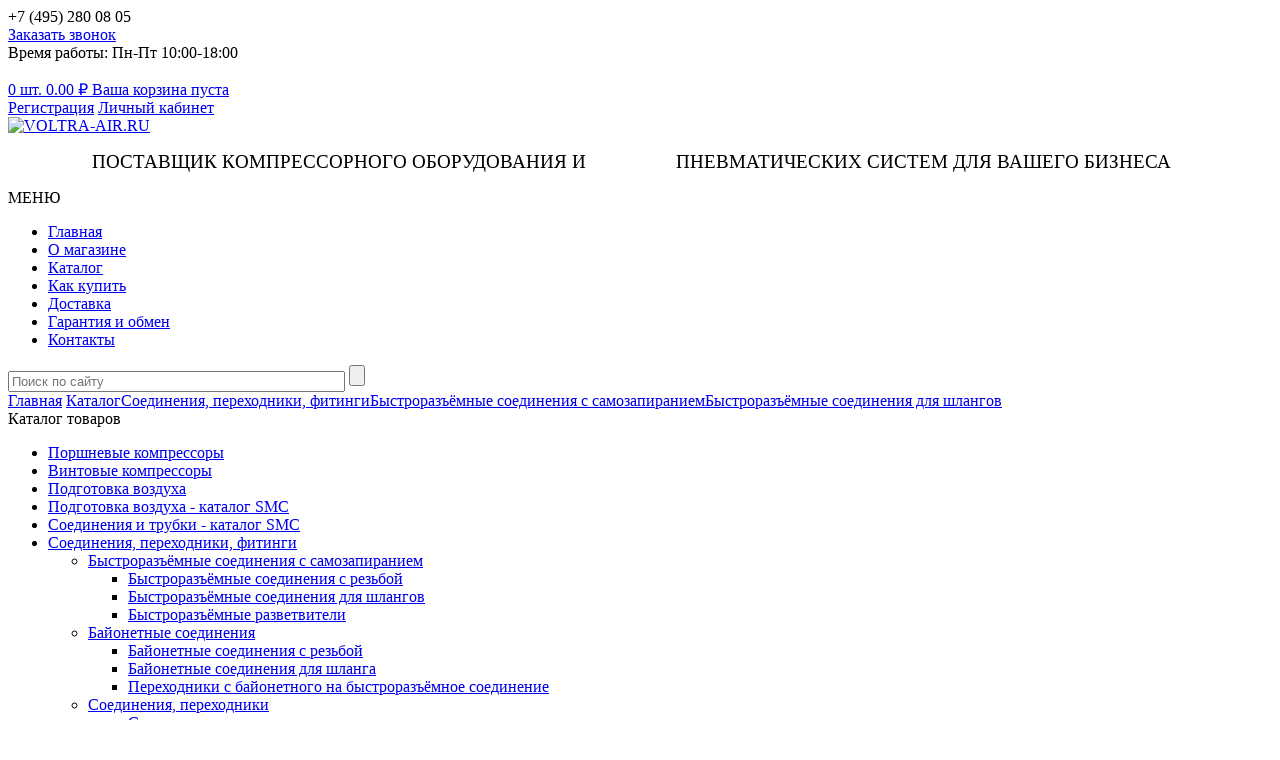

--- FILE ---
content_type: text/html; charset=UTF-8
request_url: https://voltra-air.ru/catalog/bystrorazyemnye_soedineniya_dlya_shlangov/
body_size: 25220
content:
<!DOCTYPE html PUBLIC "-//W3C//DTD XHTML 1.0 Transitional//EN" "http://www.w3.org/TR/xhtml1/DTD/xhtml1-transitional.dtd">

<html xmlns="http://www.w3.org/1999/xhtml" xml:lang="ru" lang="ru">
<head>
<meta http-equiv="Content-Type" content="text/html; charset=UTF-8" />
<meta name="robots" content="index, follow" />
<meta name="keywords" content="профессиональный инструмент, оснастка, компрессорное оборудование, ABAC, AEG, Bosch, BlueWeld, DeWalt, Condtrol, FIAC, Fubag, Jitool, Hitachi, Leica, Makita, Metabo, Sumake, Senco, Telwin" />
<meta name="description" content="Мы предлагаем широкий спектр профессионального инструмента и оснастки, генераторов, сварочного, компрессорного и другого оборудования известных мировых производителей и является официальным партнером ABAC, AEG, Bosch, BlueWeld, DeWalt, Condtrol, FIAC, Fubag, Jitool, Hitachi, Leica, Makita, Metabo, Sumake, Senco, Telwin и других." />
<link href="/bitrix/js/ui/design-tokens/dist/ui.design-tokens.min.css?172379275523463"  rel="stylesheet" />
<link href="/bitrix/js/ui/fonts/opensans/ui.font.opensans.min.css?16677972232320"  rel="stylesheet" />
<link href="/bitrix/js/main/popup/dist/main.popup.bundle.min.css?172379257726598"  rel="stylesheet" />
<link href="/bitrix/templates/voltra-air/components/bitrix/catalog/voltra_cp/style.css?1724211877780"  rel="stylesheet" />
<link href="/bitrix/templates/voltra-air/components/bitrix/catalog/voltra_cp/bitrix/catalog.section.list/.default/style.css?15173904647305"  rel="stylesheet" />
<link href="/bitrix/templates/voltra-air/components/bitrix/catalog/voltra_cp/bitrix/catalog.smart.filter/visual_hor/style.css?151739046510569"  rel="stylesheet" />
<link href="/bitrix/templates/voltra-air/components/bitrix/catalog/voltra_cp/bitrix/catalog.section/.default/style.css?1716521404140"  rel="stylesheet" />
<link href="/bitrix/templates/voltra-air/owl.carousel.css?15173904651483"  data-template-style="true"  rel="stylesheet" />
<link href="/bitrix/templates/voltra-air/owl.theme.css?15173904651356"  data-template-style="true"  rel="stylesheet" />
<link href="/bitrix/templates/voltra-air/ion.rangeSlider.css?15173904642457"  data-template-style="true"  rel="stylesheet" />
<link href="/bitrix/templates/voltra-air/ion.rangeSlider.skinModern.css?15173904651739"  data-template-style="true"  rel="stylesheet" />
<link href="/bitrix/templates/voltra-air/jquery.formstyler.css?15173904659794"  data-template-style="true"  rel="stylesheet" />
<link href="/bitrix/templates/voltra-air/jquery.fancybox.min.css?151739046413706"  data-template-style="true"  rel="stylesheet" />
<link href="/bitrix/templates/voltra-air/components/bitrix/sale.basket.basket.line/voltra_cp/style.css?15173904658385"  data-template-style="true"  rel="stylesheet" />
<link href="/bitrix/templates/voltra-air/components/bitrix/system.auth.form/alx_gray/template_style.css?15173904648137"  data-template-style="true"  rel="stylesheet" />
<link href="/bitrix/templates/.default/ajax/ajax.min.css?1517390465420"  data-template-style="true"  rel="stylesheet" />
<link href="/bitrix/templates/voltra-air/components/bitrix/search.title/eshop_cp/style.css?15173904641915"  data-template-style="true"  rel="stylesheet" />
<link href="/bitrix/templates/voltra-air/components/altasib/review.last/last/style.css?151739046512384"  data-template-style="true"  rel="stylesheet" />
<link href="/bitrix/templates/voltra-air/template_styles.css?1654240211128399"  data-template-style="true"  rel="stylesheet" />
<script>if(!window.BX)window.BX={};if(!window.BX.message)window.BX.message=function(mess){if(typeof mess==='object'){for(let i in mess) {BX.message[i]=mess[i];} return true;}};</script>
<script>(window.BX||top.BX).message({"JS_CORE_LOADING":"Загрузка...","JS_CORE_NO_DATA":"- Нет данных -","JS_CORE_WINDOW_CLOSE":"Закрыть","JS_CORE_WINDOW_EXPAND":"Развернуть","JS_CORE_WINDOW_NARROW":"Свернуть в окно","JS_CORE_WINDOW_SAVE":"Сохранить","JS_CORE_WINDOW_CANCEL":"Отменить","JS_CORE_WINDOW_CONTINUE":"Продолжить","JS_CORE_H":"ч","JS_CORE_M":"м","JS_CORE_S":"с","JSADM_AI_HIDE_EXTRA":"Скрыть лишние","JSADM_AI_ALL_NOTIF":"Показать все","JSADM_AUTH_REQ":"Требуется авторизация!","JS_CORE_WINDOW_AUTH":"Войти","JS_CORE_IMAGE_FULL":"Полный размер"});</script>

<script src="/bitrix/js/main/core/core.min.js?1723792932225422"></script>

<script>BX.Runtime.registerExtension({"name":"main.core","namespace":"BX","loaded":true});</script>
<script>BX.setJSList(["\/bitrix\/js\/main\/core\/core_ajax.js","\/bitrix\/js\/main\/core\/core_promise.js","\/bitrix\/js\/main\/polyfill\/promise\/js\/promise.js","\/bitrix\/js\/main\/loadext\/loadext.js","\/bitrix\/js\/main\/loadext\/extension.js","\/bitrix\/js\/main\/polyfill\/promise\/js\/promise.js","\/bitrix\/js\/main\/polyfill\/find\/js\/find.js","\/bitrix\/js\/main\/polyfill\/includes\/js\/includes.js","\/bitrix\/js\/main\/polyfill\/matches\/js\/matches.js","\/bitrix\/js\/ui\/polyfill\/closest\/js\/closest.js","\/bitrix\/js\/main\/polyfill\/fill\/main.polyfill.fill.js","\/bitrix\/js\/main\/polyfill\/find\/js\/find.js","\/bitrix\/js\/main\/polyfill\/matches\/js\/matches.js","\/bitrix\/js\/main\/polyfill\/core\/dist\/polyfill.bundle.js","\/bitrix\/js\/main\/core\/core.js","\/bitrix\/js\/main\/polyfill\/intersectionobserver\/js\/intersectionobserver.js","\/bitrix\/js\/main\/lazyload\/dist\/lazyload.bundle.js","\/bitrix\/js\/main\/polyfill\/core\/dist\/polyfill.bundle.js","\/bitrix\/js\/main\/parambag\/dist\/parambag.bundle.js"]);
</script>
<script>BX.Runtime.registerExtension({"name":"jquery","namespace":"window","loaded":true});</script>
<script>BX.Runtime.registerExtension({"name":"fx","namespace":"window","loaded":true});</script>
<script>BX.Runtime.registerExtension({"name":"ui.design-tokens","namespace":"window","loaded":true});</script>
<script>BX.Runtime.registerExtension({"name":"ui.fonts.opensans","namespace":"window","loaded":true});</script>
<script>BX.Runtime.registerExtension({"name":"main.popup","namespace":"BX.Main","loaded":true});</script>
<script>BX.Runtime.registerExtension({"name":"popup","namespace":"window","loaded":true});</script>
<script>(window.BX||top.BX).message({"LANGUAGE_ID":"ru","FORMAT_DATE":"DD.MM.YYYY","FORMAT_DATETIME":"DD.MM.YYYY HH:MI:SS","COOKIE_PREFIX":"BITRIX_SM","SERVER_TZ_OFFSET":"10800","UTF_MODE":"Y","SITE_ID":"s1","SITE_DIR":"\/","USER_ID":"","SERVER_TIME":1769297349,"USER_TZ_OFFSET":0,"USER_TZ_AUTO":"Y","bitrix_sessid":"dc7417605bc23f3de683f4ce4bb31df5"});</script>


<script src="/bitrix/js/main/jquery/jquery-1.12.4.min.js?166839962997163"></script>
<script src="/bitrix/js/main/ajax.min.js?151739045422194"></script>
<script src="/bitrix/js/main/core/core_fx.min.js?15173923549768"></script>
<script src="/bitrix/js/main/popup/dist/main.popup.bundle.min.js?172379279265824"></script>

<!-- BEGIN JIVOSITE CODE -->
        <script>
            (function(){
                var widget_id = 'AoId7ttk9r';
                var s = document.createElement('script');
                s.type = 'text/javascript';
                s.async = true;
                s.src = '//code.jivosite.com/script/widget/'+widget_id;
                var ss = document.getElementsByTagName('script')[0];
                ss.parentNode.insertBefore(s, ss);
            })();
        </script>
        <!-- END JIVOSITE CODE -->

<meta property="ya:interaction" content="XML_FORM" />
<meta property="ya:interaction:url" content="https://voltra-air.ru/catalog/bystrorazyemnye_soedineniya_dlya_shlangov/?mode=xml" />



<script src="/bitrix/templates/voltra-air/js/jquery.touchSwipe.min.js?151739046411507"></script>
<script src="/bitrix/templates/voltra-air/js/owl.carousel.min.js?151739046423890"></script>
<script src="/bitrix/templates/voltra-air/js/ion.rangeSlider.min.js?151739046433785"></script>
<script src="/bitrix/templates/voltra-air/js/jquery.formstyler.min.js?151739046415827"></script>
<script src="/bitrix/templates/voltra-air/js/site.js?151739046414205"></script>
<script src="/bitrix/templates/voltra-air/js/jquery.leanModal.min.js?15173904641031"></script>
<script src="/bitrix/templates/voltra-air/js/jquery.maskedinput.min.js?15173904643568"></script>
<script src="/bitrix/templates/voltra-air/js/jquery.fancybox.min.js?151739046452302"></script>
<script src="/bitrix/templates/voltra-air/components/bitrix/sale.basket.basket.line/voltra_cp/script.js?15173904654656"></script>
<script src="/bitrix/templates/voltra-air/components/bitrix/system.auth.form/alx_gray/template_script.js?15173904647396"></script>
<script src="/bitrix/components/bitrix/search.title/script.min.js?15619721606443"></script>
<script src="/bitrix/templates/voltra-air/components/altasib/review.last/last/script.js?1517390465186"></script>
<script src="/bitrix/templates/voltra-air/components/bitrix/catalog/voltra_cp/bitrix/catalog.smart.filter/visual_hor/script.js?151739046512419"></script>
<script>var _ba = _ba || []; _ba.push(["aid", "b7aa7337ab06bc1dc22d1d29624e4ecf"]); _ba.push(["host", "voltra-air.ru"]); (function() {var ba = document.createElement("script"); ba.type = "text/javascript"; ba.async = true;ba.src = (document.location.protocol == "https:" ? "https://" : "http://") + "bitrix.info/ba.js";var s = document.getElementsByTagName("script")[0];s.parentNode.insertBefore(ba, s);})();</script>


<meta name="yandex-verification" content="8a4b1d2e2071dc76" />
<meta name="yandex-verification" content="0170e3d7c2e0214b" />
<meta name="viewport" content="user-scalable=no, initial-scale=1.0, maximum-scale=1.0, width=device-width" />
<link rel="shortcut icon" type="image/x-icon" href="/bitrix/templates/voltra-air/favicon.ico" />
<!-- <link rel="apple-touch-icon" sizes="57x57" href="/bitrix/templates/voltra-air/images/favicon/apple-touch-icon-57x57.png">
<link rel="apple-touch-icon" sizes="60x60" href="/bitrix/templates/voltra-air/images/favicon/apple-touch-icon-60x60.png">
<link rel="apple-touch-icon" sizes="72x72" href="/bitrix/templates/voltra-air/images/favicon/apple-touch-icon-72x72.png">
<link rel="apple-touch-icon" sizes="76x76" href="/bitrix/templates/voltra-air/images/favicon/apple-touch-icon-76x76.png"> -->
<!-- <link rel="icon" type="image/png" href="/bitrix/templates/voltra-air/images/favicon/favicon-32x32.png" sizes="32x32">
<link rel="icon" type="image/png" href="/bitrix/templates/voltra-air/images/favicon/favicon-16x16.png" sizes="16x16"> -->
<!-- <link rel="manifest" href="/bitrix/templates/voltra-air/images/favicon/manifest.json"> -->
<!-- <link rel="mask-icon" href="/bitrix/templates/voltra-air/images/favicon/safari-pinned-tab.svg" color="#5bbad5"> -->
<meta name="msapplication-TileColor" content="#da532c">
<meta name="theme-color" content="#ffffff">
<!-- Google Tag Manager -->
<script>(function(w,d,s,l,i){w[l]=w[l]||[];w[l].push({'gtm.start':
new Date().getTime(),event:'gtm.js'});var f=d.getElementsByTagName(s)[0],
j=d.createElement(s),dl=l!='dataLayer'?'&l='+l:'';j.async=true;j.src=
'https://www.googletagmanager.com/gtm.js?id='+i+dl;f.parentNode.insertBefore(j,f);
})(window,document,'script','dataLayer','GTM-5N8MDC7');</script>
<!-- End Google Tag Manager -->
	<title>Быстроразъёмные соединения для шлангов</title>
<!-- Global site tag (gtag.js) - Google Analytics -->
<script async src="https://www.googletagmanager.com/gtag/js?id=UA-128485371-1"></script>
<script>
 window.dataLayer = window.dataLayer || [];
 function gtag(){dataLayer.push(arguments);}
 gtag('js', new Date());

 gtag('config', 'UA-128485371-1');
</script>
<!-- <script> 

(function(i,s,o,g,r,a,m){i['GoogleAnalyticsObject']=r;i[r]=i[r]||function(){ 

 (i[r].q=i[r].q||[]).push(arguments)},i[r].l=1*new 
Date();a=s.createElement(o), 

m=s.getElementsByTagName(o)[0];a.async=1;a.src=g;m.parentNode.insertBefore(a,m) 


})(window,document,'script','//www.google-analytics.com/analytics.js','ga'); 


 ga('create', 'UA-66498936-1', 'auto'); 
 ga('send', 'pageview'); 


</script> -->

    <!-- Yandex.Metrika counter -->
    <script >
        (function(m,e,t,r,i,k,a){m[i]=m[i]||function(){(m[i].a=m[i].a||[]).push(arguments)};
            m[i].l=1*new Date();
            for (var j = 0; j < document.scripts.length; j++) {if (document.scripts[j].src === r) { return; }}
            k=e.createElement(t),a=e.getElementsByTagName(t)[0],k.async=1,k.src=r,a.parentNode.insertBefore(k,a)})
        (window, document, "script", "https://mc.yandex.ru/metrika/tag.js", "ym");

        ym(73522921, "init", {
            clickmap:true,
            trackLinks:true,
            accurateTrackBounce:true,
            webvisor:true
        });
    </script>
    <noscript><div><img src="https://mc.yandex.ru/watch/73522921" style="position:absolute; left:-9999px;" alt="" /></div></noscript>
    <!-- /Yandex.Metrika counter -->
</head>
<body>
<!-- Google Tag Manager (noscript) -->
<noscript><iframe src="https://www.googletagmanager.com/ns.html?id=GTM-5N8MDC7"
height="0" width="0" style="display:none;visibility:hidden"></iframe></noscript>
<!-- End Google Tag Manager (noscript) -->
<!-- Yandex.Metrika counter --> 
<!-- <script> 

(function (d, w, c) { 
 (w[c] = w[c] || []).push(function() { 

 try { 
 w.yaCounter32032271 = new 
Ya.Metrika({id:32032271, 
 webvisor:true, 

 clickmap:true, 
 trackLinks:true, 

 accurateTrackBounce:true}); 
 } catch(e) { } 

 }); 

 var n = d.getElementsByTagName("script")[0], 

 s = d.createElement("script"), 
 f = function () { 
n.parentNode.insertBefore(s, n); }; 
 s.type = "text/javascript"; 

s.async = true; 
 s.src = (d.location.protocol == "https:" ? "https:" : 
"http:") + "//mc.yandex.ru/metrika/watch.js"; 

 if (w.opera == 
"[object Opera]") { 
 d.addEventListener("DOMContentLoaded", f, 
false); 
 } else { f(); } 
})(document, window, 
"yandex_metrika_callbacks"); 
</script> 

<noscript><div><img src="//mc.yandex.ru/watch/32032271" 
style="position:absolute; left:-9999px;" alt="" 
/></div></noscript>  -->
<!-- /Yandex.Metrika counter -->
<div id="main">
	<div id="head_line">
		<div class="head_line_cont">
			<div class="phone_block">
				<div class="phone_value">
	+7 (495) 280 08 05
</div>
<div class="phone_info">
 <!-- <a href="#call" class="order_call" name="call" rel="leanModal" onclick="yaCounter32032271.reachGoal('zakazat_zvonok'); return true;">Заказать звонок</a> -->
 <a href="#call" class="order_call" name="call" rel="leanModal">Заказать звонок</a>
	<div class="time_txt">
		Время работы: Пн-Пт 10:00-18:00
	</div>
</div>
<br>			</div>
			<div class="right_head">
				<div class="basket_block">
<script>
	var bx_cart_block1 = new BitrixSmallCart;
</script>

<div id="bx_cart_block1" class="bx_cart_block">
	<!--'start_frame_cache_bx_cart_block'-->		
<a href="/personal/cart/" class="basket_link">	
	<span class="count">
			0 шт.		</span>
	<span class="price">
			0.00&nbsp;<span class="rub"><span class="txt_rub">&#8381;</span></span>
		</span>
</a>

		<a href="/personal/order/make/" class="order_link">Ваша корзина пуста</a>
		<!--'end_frame_cache_bx_cart_block'--></div>

<script>
	bx_cart_block1.siteId       = 's1';
	bx_cart_block1.cartId       = 'bx_cart_block1';
	bx_cart_block1.ajaxPath     = '/bitrix/components/bitrix/sale.basket.basket.line/ajax.php';
	bx_cart_block1.templateName = 'voltra_cp';
	bx_cart_block1.arParams     =  {'PATH_TO_BASKET':'/personal/cart/','PATH_TO_PERSONAL':'/personal/','PATH_TO_ORDER':'/personal/order/make/','SHOW_PERSONAL_LINK':'N','CACHE_TYPE':'A','HIDE_ON_BASKET_PAGES':'Y','SHOW_NUM_PRODUCTS':'Y','SHOW_TOTAL_PRICE':'Y','SHOW_EMPTY_VALUES':'Y','SHOW_AUTHOR':'N','SHOW_REGISTRATION':'N','PATH_TO_REGISTER':'/login/','PATH_TO_AUTHORIZE':'/login/','PATH_TO_PROFILE':'/personal/','SHOW_PRODUCTS':'N','SHOW_DELAY':'Y','SHOW_NOTAVAIL':'Y','SHOW_IMAGE':'Y','SHOW_PRICE':'Y','SHOW_SUMMARY':'Y','POSITION_FIXED':'N','POSITION_VERTICAL':'top','POSITION_HORIZONTAL':'right','MAX_IMAGE_SIZE':'70','AJAX':'N','~PATH_TO_BASKET':'/personal/cart/','~PATH_TO_PERSONAL':'/personal/','~PATH_TO_ORDER':'/personal/order/make/','~SHOW_PERSONAL_LINK':'N','~CACHE_TYPE':'A','~HIDE_ON_BASKET_PAGES':'Y','~SHOW_NUM_PRODUCTS':'Y','~SHOW_TOTAL_PRICE':'Y','~SHOW_EMPTY_VALUES':'Y','~SHOW_AUTHOR':'N','~SHOW_REGISTRATION':'N','~PATH_TO_REGISTER':'/login/','~PATH_TO_AUTHORIZE':'/login/','~PATH_TO_PROFILE':'/personal/','~SHOW_PRODUCTS':'N','~SHOW_DELAY':'Y','~SHOW_NOTAVAIL':'Y','~SHOW_IMAGE':'Y','~SHOW_PRICE':'Y','~SHOW_SUMMARY':'Y','~POSITION_FIXED':'N','~POSITION_VERTICAL':'top','~POSITION_HORIZONTAL':'right','~MAX_IMAGE_SIZE':'70','~AJAX':'N','cartId':'bx_cart_block1'};
	bx_cart_block1.closeMessage = 'Скрыть';
	bx_cart_block1.openMessage  = 'Раскрыть';
	bx_cart_block1.activate();
</script>
</div>
				<div class="auth_block">
					<noindex>

<!--[if lte IE 6]>
	<link href="/bitrix/templates/voltra-air/components/bitrix/system.auth.form/alx_gray/template_styles_ie.css" rel="stylesheet" />
<![endif]-->
<!--'start_frame_cache_altasib_auth_form'-->
		<div class="auth_block">
					<a href="/login/?register=yes&amp;backurl=%2Fcatalog%2Fbystrorazyemnye_soedineniya_dlya_shlangov%2F" class="altasib_register_show" onclick="yaCounter32032271.reachGoal('registraciya'); return true;">Регистрация</a>
				<a href="/catalog/bystrorazyemnye_soedineniya_dlya_shlangov/" id="altasib_auth_a" onclick="yaCounter32032271.reachGoal('li4niy_kabinet'); return true;">Личный кабинет</a>
	</div>
	<form id="info_form">
		<input type="hidden" id="ajaxShowErrors" name="ajaxShowErrors" value="Y" />
		<input type="hidden" id="ajaxPath" name="ajaxPath" value="/bitrix/templates/voltra-air/components/bitrix/system.auth.form/alx_gray/ajax.php" />
	</form>
	<div class="altasib_auth_block" id="altasib_auth_form"></div>
</noindex>
<!--'end_frame_cache_altasib_auth_form'-->				</div>
			</div>
		</div>
	</div>
	<div id="logo_line">
		<a href="/" class="logo"><img alt="VOLTRA-AIR.RU" src="/bitrix/templates/voltra-air/images/logo_new.png"><br>
 </a>
<p style="text-align: left;">
	 &nbsp; &nbsp; &nbsp; &nbsp; &nbsp; &nbsp; &nbsp; &nbsp; &nbsp; &nbsp; &nbsp;<span style="font-size: 14pt;">ПОСТАВЩИК&nbsp;КОМПРЕССОРНОГО&nbsp;ОБОРУДОВАНИЯ И&nbsp; &nbsp; &nbsp; &nbsp; &nbsp; &nbsp; &nbsp; &nbsp; &nbsp; ПНЕВМАТИЧЕСКИХ&nbsp;СИСТЕМ ДЛЯ ВАШЕГО БИЗНЕСА</span>
</p>	</div>
	<div id="menu_line">
		<div class="menu_line_cont">
			<div class="menu_txt">МЕНЮ</div>
			<div class="top_menu">
	<ul>
		<li><a href="/">Главная</a></li>
		<li><a href="/about/">О магазине</a></li>
		<li class="sel"><a href="/catalog/">Каталог</a></li>
		<li><a href="/about/howto/">Как купить</a></li>
		<li><a href="/about/delivery/">Доставка</a></li>
		<li><a href="/about/guaranty/">Гарантия и обмен</a></li>
		<li><a href="/about/contacts/">Контакты</a></li>
	</ul>
</div>			<div class="search_block">
					<div id="search" class="search_block_cont">
		<form action="/catalog/">
			<input id="title-search-input" type="text" name="q" size="40" maxlength="50" autocomplete="off" value="" placeholder="Поиск по сайту" class="inputtext"/>
			<input name="s" type="submit" class="submit_search" value=""/>
		</form>
    </div>
<script>
var jsControl = new JCTitleSearch({
	//'WAIT_IMAGE': '/bitrix/themes/.default/images/wait.gif',
	'AJAX_PAGE' : '/catalog/bystrorazyemnye_soedineniya_dlya_shlangov/',
	'CONTAINER_ID': 'search',
	'INPUT_ID': 'title-search-input',
	'MIN_QUERY_LEN': 2
});

$("#title-search-input").attr("value", "");
</script>			</div>
		</div>
	</div>
	<div id="content" class="inner_page">
		<div id="breadcrumbs" class="breadcrumb"><a href="/">Главная</a> <a href="/catalog/" title="Каталог">Каталог</a><a href="/catalog/pnevmaticheskie_soedineniya_perekhodniki_raspredeliteli_vozdukha/" title="Соединения, переходники, фитинги">Соединения, переходники, фитинги</a><a href="/catalog/bystrorazyemnye_soedineniya_samozapirayushchiesya/" title="Быстроразъёмные соединения c самозапиранием">Быстроразъёмные соединения c самозапиранием</a><a href="/catalog/bystrorazyemnye_soedineniya_dlya_shlangov/" title="Быстроразъёмные соединения для шлангов" class="sel">Быстроразъёмные соединения для шлангов</a></div>		<div class="left_column">
			<!-- Vertical menu -->
			<div class="catalog_menu">
				<div class="title_menu">Каталог товаров</div>
				<div class="catalog_menu_cont">
<ul class="nav">
						<li class="lvl1"><div class="open_menu open_1"></div><a href="/catalog/porshnevye_kompressory/" class="level1 parent_a">Поршневые компрессоры</a><span class="showchild"><span class="arrow"></span></span>
				<div class="inner_menu"  style="display: none;">

					<ul>
						<li class="lvl2"><div class="open_menu open_2"></div><a href="/catalog/bezmaslyanye_kompressory_s_pryamym_privodom/" class="parent_a">Безмасляные коаксиальные компрессоры</a><span class="showchild"><span class="arrow"></span></span>

					<ul>
			<li class="lvl3"><div class="open_menu open_3"></div><a href="/catalog/bezmaslyanye_kompressory/">Безмасляные компрессоры</a>
			</li>
			<li class="lvl3"><div class="open_menu open_3"></div><a href="/catalog/maloshumnye_bezmaslyanye_kompressory/">Малошумные безмасляные компрессоры</a>
			</li>
			<li class="lvl3"><div class="open_menu open_3"></div><a href="/catalog/meditsinskie_bezmaslyanye_kompressory/">Безмасляные медицинские компрессоры</a>
			</li>
</ul></li>						<li class="lvl2"><div class="open_menu open_2"></div><a href="/catalog/maslyanye_kompressory_s_pryamym_privodom/" class="parent_a">Масляные коаксиальные компрессоры</a><span class="showchild"><span class="arrow"></span></span>

					<ul>
			<li class="lvl3"><div class="open_menu open_3"></div><a href="/catalog/maslyanye_kompressory_s_pryamym_privodom_1/">Масляные коаксиальные компрессоры</a>
			</li>
			<li class="lvl3"><div class="open_menu open_3"></div><a href="/catalog/vysokoproizvoditelnye_maslyanye_kompressory_s_pryamym_privodom/">Высокопроизводительные масляные коаксиальные компрессоры</a>
			</li>
</ul></li>						<li class="lvl2"><div class="open_menu open_2"></div><a href="/catalog/kompressory_s_remennym_privodom/" class="parent_a">Компрессоры с ременным приводом</a><span class="showchild"><span class="arrow"></span></span>

					<ul>
			<li class="lvl3"><div class="open_menu open_3"></div><a href="/catalog/kompressory_remennye_odnostupenchatye/">Компрессоры ременные одноступенчатые</a>
			</li>
			<li class="lvl3"><div class="open_menu open_3"></div><a href="/catalog/kompressory_remennye_dvukhstupenchatye/">Компрессоры ременные двухступенчатые</a>
			</li>
			<li class="lvl3"><div class="open_menu open_3"></div><a href="/catalog/kompressory_remennye_s_vertikalnym_raspolozheniem_resivera/">Компрессоры ременные с вертикальным расположением ресивера</a>
			</li>
			<li class="lvl3"><div class="open_menu open_3"></div><a href="/catalog/kompressory_remennye_s_dvumya_porshnevymi_blokami_tandemy/">Компрессоры ременные с двумя поршневыми блоками (Тандемы)</a>
			</li>
			<li class="lvl3"><div class="open_menu open_3"></div><a href="/catalog/maloshumnye_kompressory_s_remennym_privodom/">Малошумные компрессоры с ременным приводом</a>
			</li>
			<li class="lvl3"><div class="open_menu open_3"></div><a href="/catalog/motokompressory/">Мотокомпрессоры</a>
			</li>
</ul></li>						<li class="lvl2"><div class="open_menu open_2"></div><a href="/catalog/porshnevye_kompressornye_gruppy/" class="parent_a">Поршневые компрессорные группы</a><span class="showchild"><span class="arrow"></span></span>

					<ul>
			<li class="lvl3"><div class="open_menu open_3"></div><a href="/catalog/porshnevye_kompressornye_bloki_remeza/">Поршневые компрессорные блоки REMEZA</a>
			</li>
			<li class="lvl3"><div class="open_menu open_3"></div><a href="/catalog/porshnevye_kompressornye_gruppy_fiac_italiya/">Поршневые компрессорные блоки FIAC (Италия)</a>
			</li>
</ul></li>						<li class="lvl2"><div class="open_menu open_2"></div><a href="/catalog/aksessuary_dlya_porshnevykh_kompressorov/" class="parent_a">Расходные материалы и аксессуары для поршневых компрессоров</a><span class="showchild"><span class="arrow"></span></span>

					<ul>
			<li class="lvl3"><div class="open_menu open_3"></div><a href="/catalog/maslo_dlya_porshnevykh_kompressorov/">Масло для поршневых компрессоров</a>
			</li>
			<li class="lvl3"><div class="open_menu open_3"></div><a href="/catalog/regulyatory_davleniya_1/">Регуляторы давления</a>
			</li>
			<li class="lvl3"><div class="open_menu open_3"></div><a href="/catalog/filtry_regulyatory_davleniya_1/">Фильтры/регуляторы давления</a>
			</li>
</ul></li></ul></div></li>						<li class="lvl1"><div class="open_menu open_1"></div><a href="/catalog/vintovye_kompressory/" class="level1 parent_a">Винтовые компрессоры</a><span class="showchild"><span class="arrow"></span></span>
				<div class="inner_menu"  style="display: none;">

					<ul>
						<li class="lvl2"><div class="open_menu open_2"></div><a href="/catalog/vintovye_kompressory_et_compressors/" class="parent_a">Винтовые компрессоры ET-Compressors</a><span class="showchild"><span class="arrow"></span></span>

					<ul>
			<li class="lvl3"><div class="open_menu open_3"></div><a href="/catalog/kompressory_s_pryamym_privodom_i_fiksirovannoy_proizvoditelnostyu_et_sl/">Компрессоры с прямым приводом и фиксированной производительностью ET SL</a>
			</li>
			<li class="lvl3"><div class="open_menu open_3"></div><a href="/catalog/kompressornye_stantsii_na_resivere_s_osushitelem_i_magistralnymi_filtrami_et_sl_es/">Компрессорные станции на ресивере с осушителем и магистральными фильтрами ET SL ES</a>
			</li>
			<li class="lvl3"><div class="open_menu open_3"></div><a href="/catalog/kompressory_s_dvigatelem_na_postoyannykh_magnitakh_i_chastotnym_preobrazovatelem_et_sl_vs_pm/">Компрессоры с двигателем на постоянных магнитах и частотным преобразователем ET SL VS PM</a>
			</li>
</ul></li>						<li class="lvl2"><div class="open_menu open_2"></div><a href="/catalog/vintovye_kompressory_exelute/" class="parent_a">Винтовые компрессоры EXELUTE</a><span class="showchild"><span class="arrow"></span></span>

					<ul>
			<li class="lvl3"><div class="open_menu open_3"></div><a href="/catalog/kompressory_s_pryamym_privodom_i_fiksirovannoy_proizvoditelnostyu_exelute_exdm/">Компрессоры с прямым приводом и фиксированной производительностью EXELUTE EXDM</a>
			</li>
			<li class="lvl3"><div class="open_menu open_3"></div><a href="/catalog/kompressornye_stantsii_na_resivere_s_osushitelem_i_magistralnymi_filtrami_exelute_exdm_rd/">Компрессорные станции на ресивере с осушителем и магистральными фильтрами EXELUTE EXDM-RD</a>
			</li>
			<li class="lvl3"><div class="open_menu open_3"></div><a href="/catalog/kompressory_s_dvigatelem_na_postoyannykh_magnitakh_i_chastotnym_preobrazovatelem_exelute_expm/">Компрессоры с двигателем на постоянных магнитах и частотным преобразователем EXELUTE EXPM</a>
			</li>
			<li class="lvl3"><div class="open_menu open_3"></div><a href="/catalog/kompressory_dlya_lazernoy_rezki_exelute_exdm_lc_expm_lc_16_bar/">Компрессоры 16 бар для лазерной резки EXELUTE EXDM LC/EXPM LC</a>
			</li>
			<li class="lvl3"><div class="open_menu open_3"></div><a href="/catalog/kompressornye_stantsii_16_bar_dlya_lazernoy_rezki_exelute_ex_rd_lc/">Компрессорные станции 16 бар для лазерной резки EXELUTE EX-RD LC</a>
			</li>
</ul></li>						<li class="lvl2"><div class="open_menu open_2"></div><a href="/catalog/vintovye_kompressory_berg/" class="parent_a">Винтовые компрессоры BERG</a><span class="showchild"><span class="arrow"></span></span>

					<ul>
			<li class="lvl3"><div class="open_menu open_3"></div><a href="/catalog/vintovye_kompressory_berg_remennoy_privod/">Винтовые компрессоры BERG, ременной привод</a>
			</li>
			<li class="lvl3"><div class="open_menu open_3"></div><a href="/catalog/vintovye_kompressory_berg_pryamoy_privod/">Винтовые компрессоры BERG, прямой привод</a>
			</li>
</ul></li>						<li class="lvl2"><div class="open_menu open_2"></div><a href="/catalog/vintovye_kompressory_fini_italiya/" class="parent_a">Винтовые компрессоры FINI</a><span class="showchild"><span class="arrow"></span></span>

					<ul>
			<li class="lvl3"><div class="open_menu open_3"></div><a href="/catalog/vintovye_kompressory_fini_micro_2_2_5_5_kvt_remennoy_privod/">Винтовые компрессоры FINI MICRO, 2.2 - 5.5 кВт, ременной привод</a>
			</li>
			<li class="lvl3"><div class="open_menu open_3"></div><a href="/catalog/vintovye_kompressory_fini_plus_7_5_75_kvt_remennoy_privod/">Винтовые компрессоры FINI PLUS, 7.5 - 75 кВт, ременной привод</a>
			</li>
			<li class="lvl3"><div class="open_menu open_3"></div><a href="/catalog/vintovye_kompressory_fini_k_max_do_15_kvt_pryamoy_privod/">Винтовые компрессоры FINI K-MAX, до 15 кВт, прямой привод</a>
			</li>
</ul></li>						<li class="lvl2"><div class="open_menu open_2"></div><a href="/catalog/vintovye_kompressory_ozen/" class="parent_a">Винтовые компрессоры OZEN</a><span class="showchild"><span class="arrow"></span></span>

					<ul>
			<li class="lvl3"><div class="open_menu open_3"></div><a href="/catalog/vintovye_kompressory_ozen_en/">Компрессоры с ременным приводом и фиксированной производительностью OZEN EN</a>
			</li>
			<li class="lvl3"><div class="open_menu open_3"></div><a href="/catalog/kompressornye_stantsii_na_resivere_s_refrizheratornym_osushitelem_ozen_en_td/">Компрессорные станции на ресивере с рефрижераторным осушителем OZEN EN TD</a>
			</li>
</ul></li>						<li class="lvl2"><div class="open_menu open_2"></div><a href="/catalog/vintovye_kompressory_remeza/" class="parent_a">Винтовые компрессоры REMEZA</a><span class="showchild"><span class="arrow"></span></span>

					<ul>
			<li class="lvl3"><div class="open_menu open_3"></div><a href="/catalog/vintovye_kompressory_s_remennym_privodom_remeza_serii_vkt/">Винтовые компрессоры с ременным приводом REMEZA серии ВКТ</a>
			</li>
			<li class="lvl3"><div class="open_menu open_3"></div><a href="/catalog/vintovye_kompressory_s_remennym_privodom_remeza_serii_vke/">Винтовые компрессоры с ременным приводом REMEZA серии ВКЕ</a>
			</li>
</ul></li>						<li class="lvl2"><div class="open_menu open_2"></div><a href="/catalog/vintovye_kompressory_das/" class="parent_a">Винтовые компрессоры DAS</a><span class="showchild"><span class="arrow"></span></span>

					<ul>
			<li class="lvl3"><div class="open_menu open_3"></div><a href="/catalog/vintovye_kompressory_das_bvk/">Винтовые компрессоры с ременной передачей серии BVK</a>
			</li>
			<li class="lvl3"><div class="open_menu open_3"></div><a href="/catalog/vintovye_kompressory_s_remennoy_peredachey_serii_bvk_t_na_resivere_/">Винтовые компрессоры с ременной передачей серии BVK T ( на ресивере )</a>
			</li>
			<li class="lvl3"><div class="open_menu open_3"></div><a href="/catalog/vintovye_kompressory_s_remennoy_peredachey_serii_bvk_c_na_resivere_s_osushitelem_/">Винтовые компрессоры с ременной передачей серии BVK C ( на ресивере с осушителем )</a>
			</li>
</ul></li>						<li class="lvl2"><div class="open_menu open_2"></div><a href="/catalog/raskhodnye_materialy_i_zapasnye_chasti_dlya_vintovykh_kompressorov/" class="parent_a">Расходные материалы и запасные части для винтовых компрессоров</a><span class="showchild"><span class="arrow"></span></span>

					<ul>
			<li class="lvl3"><div class="open_menu open_3"></div><a href="/catalog/nabory_to/">Наборы ТО</a>
			</li>
			<li class="lvl3"><div class="open_menu open_3"></div><a href="/catalog/vozdushnye_filtry/">Воздушные фильтры</a>
			</li>
			<li class="lvl3"><div class="open_menu open_3"></div><a href="/catalog/maslyanye_filtry/">Масляные фильтры</a>
			</li>
			<li class="lvl3"><div class="open_menu open_3"></div><a href="/catalog/separatory/">Сепараторы</a>
			</li>
			<li class="lvl3"><div class="open_menu open_3"></div><a href="/catalog/panelnye_filtry/">Панельные фильтры</a>
			</li>
			<li class="lvl3"><div class="open_menu open_3"></div><a href="/catalog/privodnye_remni_2/">Приводные ремни</a>
			</li>
			<li class="lvl3"><div class="open_menu open_3"></div><a href="/catalog/maslo_dlya_vintovykh_kompressorov/">Масло для винтовых компрессоров</a>
			</li>
</ul></li></ul></div></li>						<li class="lvl1"><div class="open_menu open_1"></div><a href="/catalog/podgotovka_vozdukha/" class="level1 parent_a">Подготовка воздуха</a><span class="showchild"><span class="arrow"></span></span>
				<div class="inner_menu"  style="display: none;">

					<ul>
						<li class="lvl2"><div class="open_menu open_2"></div><a href="/catalog/okhladiteli_szhatogo_vozdukha/" class="parent_a">Охладители сжатого воздуха</a><span class="showchild"><span class="arrow"></span></span>

					<ul>
			<li class="lvl3"><div class="open_menu open_3"></div><a href="/catalog/okhladiteli_szhatogo_vozdukha_vozdushnogo_tipa_ats_serii_eca/">Охладители воздушного типа</a>
			</li>
</ul></li>						<li class="lvl2"><div class="open_menu open_2"></div><a href="/catalog/resivery_szhatogo_vozdukha/" class="parent_a">Ресиверы сжатого вздуха</a><span class="showchild"><span class="arrow"></span></span>

					<ul>
			<li class="lvl3"><div class="open_menu open_3"></div><a href="/catalog/resivery_5/">Вертикальные ресиверы</a>
			</li>
			<li class="lvl3"><div class="open_menu open_3"></div><a href="/catalog/resivery_fiac/">Ресиверы FIAC</a>
			</li>
</ul></li>						<li class="lvl2"><div class="open_menu open_2"></div><a href="/catalog/separatory_2/" class="parent_a">Сепараторы</a><span class="showchild"><span class="arrow"></span></span>

					<ul>
			<li class="lvl3"><div class="open_menu open_3"></div><a href="/catalog/tsiklonnye_separatory_szhatogo_vozdukha_ats_serii_sgo/">Циклонные сепараторы (удаление конденсата)</a>
			</li>
			<li class="lvl3"><div class="open_menu open_3"></div><a href="/catalog/maslo_vlago_razdeliteli_abac_serii_ws/">Масло-влаго разделители</a>
			</li>
</ul></li>						<li class="lvl2"><div class="open_menu open_2"></div><a href="/catalog/osushiteli_szhatogo_vozdukha/" class="parent_a">Осушители сжатого воздуха</a><span class="showchild"><span class="arrow"></span></span>

					<ul>
			<li class="lvl3"><div class="open_menu open_3"></div><a href="/catalog/osushiteli_refrizheratornogo_tipa_2/">Осушители рефрижераторного типа</a>
			</li>
			<li class="lvl3"><div class="open_menu open_3"></div><a href="/catalog/adsorbtsionnye_osushiteli_kholodnoy_regeneratsii/">Адсорбционные осушители холодной регенерации</a>
			</li>
			<li class="lvl3"><div class="open_menu open_3"></div><a href="/catalog/adsorbtsionnye_osushiteli_goryachey_regeneratsii/">Адсорбционные осушители горячей регенерации</a>
			</li>
</ul></li>						<li class="lvl2"><div class="open_menu open_2"></div><a href="/catalog/magistralnye_filtry_1/" class="parent_a">Магистральные фильтры</a><span class="showchild"><span class="arrow"></span></span>

					<ul>
			<li class="lvl3"><div class="open_menu open_3"></div><a href="/catalog/filtry_predvaritelnoy_ochistki_tverdye_chastitsy_3_5_mkm/">Фильтры магистральные, твёрдые частицы 3 мкм (класс 3 ISO 8573-1)</a>
			</li>
			<li class="lvl3"><div class="open_menu open_3"></div><a href="/catalog/filtry_osnovnoy_ochistki_tverdye_chastitsy_1_mkm_maslo_0_1_mg_kub_m/">Фильтры магистральные, твёрдые частицы 1 мкм, масло 0.1 мг/м3 (класс 2 ISO 8573-1)</a>
			</li>
			<li class="lvl3"><div class="open_menu open_3"></div><a href="/catalog/filtry_tonkoy_ochistki_tverdye_chastitsy_0_1_mkm_maslo_0_01_mg_kub_m/">Фильтры магистральные, твёрдые частицы 0.01 мкм, масло 0.01 мг/м3 (класс 1 ISO 8573-1)</a>
			</li>
			<li class="lvl3"><div class="open_menu open_3"></div><a href="/catalog/ugolnye_filtry_maslo_0_003_mg_kub_m/">Фильтры магистральные, масло 0.003 мг/м3 (превышает требования класса 1 ISO 8573-1 по маслу)</a>
			</li>
			<li class="lvl3"><div class="open_menu open_3"></div><a href="/catalog/korpusa_magistralnykh_filtrov_szhatogo_vozdukha/">Корпуса магистральных фильтров сжатого воздуха</a>
			</li>
			<li class="lvl3"><div class="open_menu open_3"></div><a href="/catalog/smennye_filtruyushchie_elementy/">Сменные фильтрующие элементы</a>
			</li>
			<li class="lvl3"><div class="open_menu open_3"></div><a href="/catalog/prinadlezhnosti_dlya_magistralnykh_filtrov/">Принадлежности для магистральных фильтров</a>
			</li>
</ul></li>						<li class="lvl2"><div class="open_menu open_2"></div><a href="/catalog/prinadlezhnosti_2/" class="parent_a">Принадлежности для магистральных фильтров</a><span class="showchild"><span class="arrow"></span></span>

					<ul>
			<li class="lvl3"><div class="open_menu open_3"></div><a href="/catalog/filtruyushchie_elementy_dlya_filtrov_abac/">Фильтрующие элементы для фильтров ABAC</a>
			</li>
			<li class="lvl3"><div class="open_menu open_3"></div><a href="/catalog/filtruyushchie_elementy_dlya_filtrov_fiac/">Фильтрующие элементы для фильтров FIAC</a>
			</li>
</ul></li>						<li class="lvl2"><div class="open_menu open_2"></div><a href="/catalog/ustroystva_podgotovki_vozdukha_modulnogo_montazha/" class="parent_a">Устройства подготовки воздуха модульного монтажа</a><span class="showchild"><span class="arrow"></span></span>

					<ul>
			<li class="lvl3"><div class="open_menu open_3"></div><a href="/catalog/filtry_gav_serii_f/">Фильтры</a>
			</li>
			<li class="lvl3"><div class="open_menu open_3"></div><a href="/catalog/regulyatory_davleniya_gav_serii_r/">Регуляторы давления</a>
			</li>
			<li class="lvl3"><div class="open_menu open_3"></div><a href="/catalog/filtry_regulyatory_davleniya_gav_serii_fr/">Фильтры/регуляторы давления</a>
			</li>
			<li class="lvl3"><div class="open_menu open_3"></div><a href="/catalog/lubrikatory_gav/">Лубрикаторы</a>
			</li>
			<li class="lvl3"><div class="open_menu open_3"></div><a href="/catalog/modulnye_gruppy_gav_serii_frl/">Модульные группы</a>
			</li>
			<li class="lvl3"><div class="open_menu open_3"></div><a href="/catalog/prinadlezhnosti_4/">Принадлежности для устройств подготовки воздуха</a>
			</li>
</ul></li></ul></div></li>						<li class="lvl1"><div class="open_menu open_1"></div><a href="/catalog/podgotovka_vozdukha_katalog_smc/" class="level1 parent_a">Подготовка воздуха - каталог SMC</a><span class="showchild"><span class="arrow"></span></span>
				<div class="inner_menu"  style="display: none;">

					<ul>
						<li class="lvl2"><div class="open_menu open_2"></div><a href="/catalog/magistralnaya_podgotovka_szhatogo_vozdukha/" class="parent_a">Магистральная подготовка сжатого воздуха</a><span class="showchild"><span class="arrow"></span></span>

					<ul>
			<li class="lvl3"><div class="open_menu open_3"></div><a href="/catalog/okhladiteli_vozdushnogo_tipa_haa_1/">Охладители воздушного типа HAA</a>
			</li>
			<li class="lvl3"><div class="open_menu open_3"></div><a href="/catalog/okhladiteli_vodyanogo_tipa_haw/">Охладители водяного типа HAW</a>
			</li>
			<li class="lvl3"><div class="open_menu open_3"></div><a href="/catalog/osushiteli_refrizheratornogo_tipa_sdfa/">Осушители рефрижераторного типа SDFA</a>
			</li>
			<li class="lvl3"><div class="open_menu open_3"></div><a href="/catalog/refrizheratornye_osushiteli_smc_idfa/">Осушители рефрижераторного типа IDFA</a>
			</li>
			<li class="lvl3"><div class="open_menu open_3"></div><a href="/catalog/osushitel_adsorbtsionnogo_tipa_id/">Осушитель адсорбционного типа ID</a>
			</li>
			<li class="lvl3"><div class="open_menu open_3"></div><a href="/catalog/magistralnye_filtry_smc_aff/">Магистральные фильтры AFF</a>
			</li>
			<li class="lvl3"><div class="open_menu open_3"></div><a href="/catalog/magistralnye_filtry_aff70d_90d/">Магистральные фильтры AFF70D-90D</a>
			</li>
			<li class="lvl3"><div class="open_menu open_3"></div><a href="/catalog/vodootdeliteli_amg/">Водоотделители AMG</a>
			</li>
			<li class="lvl3"><div class="open_menu open_3"></div><a href="/catalog/mikrofiltry_am_1/">Микрофильтры AM</a>
			</li>
			<li class="lvl3"><div class="open_menu open_3"></div><a href="/catalog/submikrofiltry_amd_1/">Субмикрофильтры AMD</a>
			</li>
			<li class="lvl3"><div class="open_menu open_3"></div><a href="/catalog/submikrofiltry_s_predfiltrom_amh_1/">Субмикрофильтры с предфильтром AMH</a>
			</li>
			<li class="lvl3"><div class="open_menu open_3"></div><a href="/catalog/filtry_sverkhtonkoy_ochistki_ame/">Фильтры сверхтонкой очистки AME</a>
			</li>
			<li class="lvl3"><div class="open_menu open_3"></div><a href="/catalog/filtry_zapakhopoglotiteli_amf_1/">Фильтры-запахопоглотители AMF</a>
			</li>
			<li class="lvl3"><div class="open_menu open_3"></div><a href="/catalog/regulyatory_davleniya_s_vysokoy_propusknoy_sposobnostyu_ear/">Регуляторы давления с высокой пропускной способностью EAR</a>
			</li>
</ul></li>						<li class="lvl2"><div class="open_menu open_2"></div><a href="/catalog/ustroystva_podgotovki_szhatogo_vozdukha_modulnogo_montazha/" class="parent_a">Устройства подготовки сжатого воздуха модульного монтажа</a><span class="showchild"><span class="arrow"></span></span>

					<ul>
			<li class="lvl3"><div class="open_menu open_3"></div><a href="/catalog/filtry_smc_serii_af_a/">Фильтры AF-A</a>
			</li>
			<li class="lvl3"><div class="open_menu open_3"></div><a href="/catalog/mikrofiltry_smc_serii_afm20_40_s_ruchnym_otvodom_kondensata/">Микрофильтры AFM-A</a>
			</li>
			<li class="lvl3"><div class="open_menu open_3"></div><a href="/catalog/submikrofiltry_smc_serii_afd20_40_s_ruchnym_otvodom_kondensata/">Субмикрофильтры AFD-A</a>
			</li>
			<li class="lvl3"><div class="open_menu open_3"></div><a href="/catalog/regulyatory_davleniya_smc_serii_ar10_60_diapazon_regulirovaniya_0_05_0_7_mpa/">Регуляторы давления AR</a>
			</li>
			<li class="lvl3"><div class="open_menu open_3"></div><a href="/catalog/filtry_regulyatory_davleniya_aw/">Фильтры/регуляторы давления AW</a>
			</li>
			<li class="lvl3"><div class="open_menu open_3"></div><a href="/catalog/membrannye_osushiteli_vozdukha_idg/">Мембранные осушители воздуха IDG</a>
			</li>
			<li class="lvl3"><div class="open_menu open_3"></div><a href="/catalog/masloraspyliteli_smc_serii_al10_60_1/">Маслораспылители AL</a>
			</li>
			<li class="lvl3"><div class="open_menu open_3"></div><a href="/catalog/filtry_regulyatory_masloraspyliteli_smc_serii_ac10_40_0_05_0_7_mpa/">Фильтры-регуляторы-маслораспылители AC</a>
			</li>
			<li class="lvl3"><div class="open_menu open_3"></div><a href="/catalog/filtry_regulyatory_masloraspyliteli_smc_serii_ac10a_40a_0_05_0_7_mpa/">Фильтры/регуляторы-маслораспылители AC-A</a>
			</li>
</ul></li>						<li class="lvl2"><div class="open_menu open_2"></div><a href="/catalog/prinadlezhnosti_1/" class="parent_a">Сменные фильтрующие элементы</a><span class="showchild"><span class="arrow"></span></span>

					<ul>
			<li class="lvl3"><div class="open_menu open_3"></div><a href="/catalog/smennye_filtruyushchie_elementy_dlya_magistralnykh_filtrov/">Сменные фильтрующие элементы для магистральных фильтров</a>
			</li>
			<li class="lvl3"><div class="open_menu open_3"></div><a href="/catalog/smennye_filtruyushchie_elementy_9/">Сменные фильтрующие элементы для фильтров модульного монтажа</a>
			</li>
</ul></li></ul></div></li>						<li class="lvl1"><div class="open_menu open_1"></div><a href="/catalog/rezbovye_soedineniya_trubki_katalog_smc/" class="level1 parent_a">Соединения и трубки - каталог SMC</a><span class="showchild"><span class="arrow"></span></span>
				<div class="inner_menu"  style="display: none;">

					<ul>
						<li class="lvl2"><div class="open_menu open_2"></div><a href="/catalog/bystrorazyemnye_soedineniya_kq2_1/" class="parent_a">Быстроразъёмные соединения KQ2</a><span class="showchild"><span class="arrow"></span></span>

					<ul>
			<li class="lvl3"><div class="open_menu open_3"></div><a href="/catalog/bystrorazyemnye_soedineniya_kq2/">Быстроразъёмные соединения &quot;Трубка - резьба&quot;</a>
			</li>
			<li class="lvl3"><div class="open_menu open_3"></div><a href="/catalog/bystrorazyemnye_soedineniya_trubka_trubka/">Быстроразъёмные соединения &quot;Трубка - трубка&quot;</a>
			</li>
</ul></li>						<li class="lvl2"><div class="open_menu open_2"></div><a href="/catalog/trubki_1/" class="parent_a">Трубки</a><span class="showchild"><span class="arrow"></span></span>

					<ul>
			<li class="lvl3"><div class="open_menu open_3"></div><a href="/catalog/trubki_iz_neylona_smc_serii_t_tia/">Трубки из нейлона SMC серии T, TIA</a>
			</li>
			<li class="lvl3"><div class="open_menu open_3"></div><a href="/catalog/trubki_iz_myagkogo_neylona_smc_serii_ts_tisa/">Трубки из мягкого нейлона SMC серии TS, TISA</a>
			</li>
			<li class="lvl3"><div class="open_menu open_3"></div><a href="/catalog/poliuretanovye_trubki_smc_serii_tu_tiub/">Полиуретановые трубки SMC серии TU, TIUB</a>
			</li>
</ul></li></ul></div></li>						<li class="current sel lvl1"><div class="open_menu open_1"></div><a href="/catalog/pnevmaticheskie_soedineniya_perekhodniki_raspredeliteli_vozdukha/" class="level1 parent_a">Соединения, переходники, фитинги</a><span class="showchild"><span class="arrow"></span></span>
				<div class="inner_menu" >

					<ul>
						<li class="current sel lvl2"><div class="open_menu open_2"></div><a href="/catalog/bystrorazyemnye_soedineniya_samozapirayushchiesya/" class="parent_a">Быстроразъёмные соединения c самозапиранием</a><span class="showchild"><span class="arrow"></span></span>

					<ul>
			<li class="lvl3"><div class="open_menu open_3"></div><a href="/catalog/bystrorazyemnye_soedineniya_s_rezboy/">Быстроразъёмные соединения с резьбой</a>
			</li>
			<li class="current sel lvl3"><div class="open_menu open_3"></div><a href="/catalog/bystrorazyemnye_soedineniya_dlya_shlangov/">Быстроразъёмные соединения для шлангов</a>
			</li>
			<li class="lvl3"><div class="open_menu open_3"></div><a href="/catalog/bystrorazyemnye_razvetviteli/">Быстроразъёмные разветвители</a>
			</li>
</ul></li>						<li class="lvl2"><div class="open_menu open_2"></div><a href="/catalog/bayonetnye_soedineniya/" class="parent_a">Байонетные соединения</a><span class="showchild"><span class="arrow"></span></span>

					<ul>
			<li class="lvl3"><div class="open_menu open_3"></div><a href="/catalog/bayonetnye_soedineniya_s_rezboy/">Байонетные соединения с резьбой</a>
			</li>
			<li class="lvl3"><div class="open_menu open_3"></div><a href="/catalog/bayonetnye_soedineniya_dlya_shlanga/">Байонетные соединения для шланга</a>
			</li>
			<li class="lvl3"><div class="open_menu open_3"></div><a href="/catalog/perekhodniki_s_bayonetnogo_na_bystrorazyemnoe_soedinenie/">Переходники с байонетного на быстроразъёмное соединение</a>
			</li>
</ul></li>						<li class="lvl2"><div class="open_menu open_2"></div><a href="/catalog/soedineniya_perekhodniki/" class="parent_a">Соединения, переходники</a><span class="showchild"><span class="arrow"></span></span>

					<ul>
			<li class="lvl3"><div class="open_menu open_3"></div><a href="/catalog/soedineniya_dlya_shlangov/">Соединения для шлангов</a>
			</li>
			<li class="lvl3"><div class="open_menu open_3"></div><a href="/catalog/pryamye_perekhodniki/">Прямые переходники</a>
			</li>
			<li class="lvl3"><div class="open_menu open_3"></div><a href="/catalog/uglovye_perekhodniki/">Угловые переходники</a>
			</li>
			<li class="lvl3"><div class="open_menu open_3"></div><a href="/catalog/y_obraznye_perekhodniki/">Y-образные переходники</a>
			</li>
			<li class="lvl3"><div class="open_menu open_3"></div><a href="/catalog/t_obraznye_perekhodniki/">Т-образные переходники</a>
			</li>
			<li class="lvl3"><div class="open_menu open_3"></div><a href="/catalog/krestoobraznye_perekhodniki/">Крестообразные переходники</a>
			</li>
</ul></li></ul></div></li>						<li class="lvl1"><div class="open_menu open_1"></div><a href="/catalog/trubki/" class="level1 parent_a">Пневматические шланги</a><span class="showchild"><span class="arrow"></span></span>
				<div class="inner_menu"  style="display: none;">

					<ul>
						<li class="lvl2"><div class="open_menu open_2"></div><a href="/catalog/spiralnye_shlangi/" class="parent_a">Спиральные шланги</a><span class="showchild"><span class="arrow"></span></span>

					<ul>
			<li class="lvl3"><div class="open_menu open_3"></div><a href="/catalog/shlangi_spiralnye_iz_poliamida_rilsana_s_bystrosyemnymi_soedineniyami/">Шланги спиральные из полиамида с быстроразъёмным соединением и штуцером</a>
			</li>
			<li class="lvl3"><div class="open_menu open_3"></div><a href="/catalog/shlangi_spiralnye_iz_poliuretana_s_bystrosyemnymi_soedineniyami/">Шланги спиральные из полиуретана с быстроразъёмным соединением и штуцером</a>
			</li>
</ul></li>						<li class="lvl2"><div class="open_menu open_2"></div><a href="/catalog/armirovannye_shlangi/" class="parent_a">Армированные шланги</a><span class="showchild"><span class="arrow"></span></span>

					<ul>
			<li class="lvl3"><div class="open_menu open_3"></div><a href="/catalog/shlangi_rezinovye_s_bystrosyemnymi_soedineniyami/">Шланги армированные с быстроразъёмным соединением и штуцером</a>
			</li>
			<li class="lvl3"><div class="open_menu open_3"></div><a href="/catalog/shlangi_iz_pvkh/">Шланги армированные в бухтах</a>
			</li>
</ul></li></ul></div></li>						<li class="lvl1"><div class="open_menu open_1"></div><a href="/catalog/pnevmaticheskiy_instrument/" class="level1 parent_a">Пневматический инструмент</a><span class="showchild"><span class="arrow"></span></span>
				<div class="inner_menu"  style="display: none;">

					<ul>
						<li class="lvl2"><div class="open_menu open_2"></div><a href="/catalog/udarnye_gaykoverty_2/" class="parent_a">Ударные гайковерты</a><span class="showchild"><span class="arrow"></span></span>

					<ul>
			<li class="lvl3"><div class="open_menu open_3"></div><a href="/catalog/udarnye_gaykoverty_1_4_1/">Ударные гайковерты 1/4&quot;</a>
			</li>
			<li class="lvl3"><div class="open_menu open_3"></div><a href="/catalog/udarnye_gaykoverty_3_8/">Ударные гайковерты 3/8&quot;</a>
			</li>
			<li class="lvl3"><div class="open_menu open_3"></div><a href="/catalog/udarnye_gaykoverty_1_2_1/">Ударные гайковерты 1/2&quot;</a>
			</li>
			<li class="lvl3"><div class="open_menu open_3"></div><a href="/catalog/udarnye_gaykoverty_3_4_2/">Ударные гайковерты 3/4&quot;</a>
			</li>
			<li class="lvl3"><div class="open_menu open_3"></div><a href="/catalog/udarnye_gaykoverty_1_3/">Ударные гайковерты 1&quot;</a>
			</li>
			<li class="lvl3"><div class="open_menu open_3"></div><a href="/catalog/udarnye_gaykoverty_1_1_2_1/">Ударные гайковерты 1-1/2&quot;</a>
			</li>
			<li class="lvl3"><div class="open_menu open_3"></div><a href="/catalog/nabory_udarnykh_golovok_1/">Наборы ударных головок</a>
			</li>
</ul></li>			<li class="lvl2"><div class="open_menu open_2"></div><a href="/catalog/bezudarnye_gaykoverty/">Безударные гайковерты</a>
			</li>
						<li class="lvl2"><div class="open_menu open_2"></div><a href="/catalog/uglovye_gaykoverty/" class="parent_a">Угловые гайковерты</a><span class="showchild"><span class="arrow"></span></span>

					<ul>
			<li class="lvl3"><div class="open_menu open_3"></div><a href="/catalog/uglovye_gaykoverty_1_4/">Угловые гайковерты 1/4&quot;</a>
			</li>
			<li class="lvl3"><div class="open_menu open_3"></div><a href="/catalog/uglovye_gaykoverty_3_8/">Угловые гайковерты 3/8&quot;</a>
			</li>
			<li class="lvl3"><div class="open_menu open_3"></div><a href="/catalog/uglovye_gaykoverty_1_2/">Угловые гайковерты 1/2&quot;</a>
			</li>
</ul></li>						<li class="lvl2"><div class="open_menu open_2"></div><a href="/catalog/shurupoverty/" class="parent_a">Шуруповерты</a><span class="showchild"><span class="arrow"></span></span>

					<ul>
			<li class="lvl3"><div class="open_menu open_3"></div><a href="/catalog/shurupoverty_pistoletnogo_tipa/">Шуруповерты пистолетного типа</a>
			</li>
			<li class="lvl3"><div class="open_menu open_3"></div><a href="/catalog/shurupoverty_pryamogo_tipa/">Шуруповерты прямого типа</a>
			</li>
</ul></li>						<li class="lvl2"><div class="open_menu open_2"></div><a href="/catalog/dreli_2/" class="parent_a">Дрели</a><span class="showchild"><span class="arrow"></span></span>

					<ul>
			<li class="lvl3"><div class="open_menu open_3"></div><a href="/catalog/dreli_pistoletnogo_tipa/">Дрели пистолетного типа</a>
			</li>
			<li class="lvl3"><div class="open_menu open_3"></div><a href="/catalog/pryamye_dreli/">Прямые дрели</a>
			</li>
			<li class="lvl3"><div class="open_menu open_3"></div><a href="/catalog/uglovye_dreli/">Угловые дрели</a>
			</li>
			<li class="lvl3"><div class="open_menu open_3"></div><a href="/catalog/aksessuary_dlya_dreley/">Аксессуары для дрелей</a>
			</li>
</ul></li>						<li class="lvl2"><div class="open_menu open_2"></div><a href="/catalog/shlifovalnye_mashiny/" class="parent_a">Шлифовальные машины</a><span class="showchild"><span class="arrow"></span></span>

					<ul>
			<li class="lvl3"><div class="open_menu open_3"></div><a href="/catalog/tsangovye_shlifovalnye_mashiny/">Цанговые шлифовальные машины</a>
			</li>
			<li class="lvl3"><div class="open_menu open_3"></div><a href="/catalog/diskovye_shlifovalnye_mashiny/">Дисковые шлифовальные машины</a>
			</li>
			<li class="lvl3"><div class="open_menu open_3"></div><a href="/catalog/uglovye_shlifovalnye_mashiny/">Угловые шлифовальные машины</a>
			</li>
			<li class="lvl3"><div class="open_menu open_3"></div><a href="/catalog/vertikalnye_shlifovalnye_mashiny/">Вертикальные шлифовальные машины</a>
			</li>
</ul></li>						<li class="lvl2"><div class="open_menu open_2"></div><a href="/catalog/shlifovalnye_i_polirovalnye_instrumenty/" class="parent_a">Шлифовальные и полировальные машины</a><span class="showchild"><span class="arrow"></span></span>

					<ul>
			<li class="lvl3"><div class="open_menu open_3"></div><a href="/catalog/orbitalnye_shlifmashiny_1/">Орбитальные шлифмашины</a>
			</li>
			<li class="lvl3"><div class="open_menu open_3"></div><a href="/catalog/polirovalnye_mashiny/">Полировальные машины</a>
			</li>
</ul></li>						<li class="lvl2"><div class="open_menu open_2"></div><a href="/catalog/udarnye_instrumenty/" class="parent_a">Ударные инструменты</a><span class="showchild"><span class="arrow"></span></span>

					<ul>
			<li class="lvl3"><div class="open_menu open_3"></div><a href="/catalog/obrubochnye_molotki/">Обрубочные молотки</a>
			</li>
			<li class="lvl3"><div class="open_menu open_3"></div><a href="/catalog/igolchatye_zachistnye_molotki/">Игольчатые зачистные молотки</a>
			</li>
			<li class="lvl3"><div class="open_menu open_3"></div><a href="/catalog/lyegkie_molotki/">Лёгкие молотки</a>
			</li>
			<li class="lvl3"><div class="open_menu open_3"></div><a href="/catalog/otboynye_molotki_1/">Отбойные молотки</a>
			</li>
			<li class="lvl3"><div class="open_menu open_3"></div><a href="/catalog/betonolomy_1/">Бетоноломы</a>
			</li>
			<li class="lvl3"><div class="open_menu open_3"></div><a href="/catalog/trambovki_dlya_peska/">Трамбовки для песка</a>
			</li>
			<li class="lvl3"><div class="open_menu open_3"></div><a href="/catalog/prinadlezhnosti/">Принадлежности для ударных пневматических инструментов</a>
			</li>
</ul></li>			<li class="lvl2"><div class="open_menu open_2"></div><a href="/catalog/spetsinstrument_i_instrument_dlya_rezki/">Специнструмент и инструмент для резки</a>
			</li>
						<li class="lvl2"><div class="open_menu open_2"></div><a href="/catalog/okrasochnoe_oborudovanie/" class="parent_a">Окрасочное оборудование</a><span class="showchild"><span class="arrow"></span></span>

					<ul>
			<li class="lvl3"><div class="open_menu open_3"></div><a href="/catalog/kraskoraspyliteli/">Краскораспылители HP (High Pressure - высокое давление)</a>
			</li>
			<li class="lvl3"><div class="open_menu open_3"></div><a href="/catalog/kraskoraspyliteli_hvlp_high_volume_low_pressure_bolshoy_obem_nizkoe_davlenie/">Краскораспылители HVLP (High Volume Low Pressure - большой объем, низкое давление)</a>
			</li>
			<li class="lvl3"><div class="open_menu open_3"></div><a href="/catalog/kraskoraspyliteli_lvlp_low_volume_low_pressure_malyy_obem_nizkoe_davlenie/">Краскораспылители LVLP (Low Volume Low Pressure - малый объем, низкое давление)</a>
			</li>
			<li class="lvl3"><div class="open_menu open_3"></div><a href="/catalog/minikraskoraspyliteli_aerografy/">Миникраскораспылители, аэрографы</a>
			</li>
			<li class="lvl3"><div class="open_menu open_3"></div><a href="/catalog/komplekty_sopel/">Комплекты сопел</a>
			</li>
</ul></li>						<li class="lvl2"><div class="open_menu open_2"></div><a href="/catalog/pistolety_pnevmaticheskie/" class="parent_a">Пистолеты пневматические</a><span class="showchild"><span class="arrow"></span></span>

					<ul>
			<li class="lvl3"><div class="open_menu open_3"></div><a href="/catalog/pistolety_produvochnye/">Пистолеты продувочные</a>
			</li>
			<li class="lvl3"><div class="open_menu open_3"></div><a href="/catalog/pistolety_peskostruynye/">Пистолеты пескоструйные</a>
			</li>
			<li class="lvl3"><div class="open_menu open_3"></div><a href="/catalog/pistolety_moyushchie/">Пистолеты моющие</a>
			</li>
			<li class="lvl3"><div class="open_menu open_3"></div><a href="/catalog/pistolety_dlya_podkachki_shin_proverki_davleniya/">Пистолеты для подкачки шин, проверки давления</a>
			</li>
			<li class="lvl3"><div class="open_menu open_3"></div><a href="/catalog/pistolety_dlya_naneseniya_razlichnykh_vyazkikh_materialov/">Пистолеты для нанесения различных вязких материалов</a>
			</li>
			<li class="lvl3"><div class="open_menu open_3"></div><a href="/catalog/nabory_pnevmopistoletov/">Наборы пневмопистолетов</a>
			</li>
			<li class="lvl3"><div class="open_menu open_3"></div><a href="/catalog/prinadlezhnosti_5/">Принадлежности для пневматических пистолетов</a>
			</li>
</ul></li></ul></div></li>						<li class="lvl1"><div class="open_menu open_1"></div><a href="/catalog/gvozdezabivnoy_skobozabivnoy_instrument/" class="level1 parent_a">Гвоздезабивной, скобозабивной инструмент</a><span class="showchild"><span class="arrow"></span></span>
				<div class="inner_menu"  style="display: none;">

					<ul>
						<li class="lvl2"><div class="open_menu open_2"></div><a href="/catalog/skobozabivnoy_instrument/" class="parent_a">Скобозабивной пневмоинструмент</a><span class="showchild"><span class="arrow"></span></span>

					<ul>
			<li class="lvl3"><div class="open_menu open_3"></div><a href="/catalog/pnevmoinstrument_dlya_skob_malogo_secheniya/">Скобозабивной инструмент для скоб малого сечения ( 20GA, 21GA, 22GA )</a>
			</li>
			<li class="lvl3"><div class="open_menu open_3"></div><a href="/catalog/pnevmoinstrument_dlya_skob_srednego_secheniya/">Скобозабивной инструмент для скоб среднего сечения ( 18GA )</a>
			</li>
			<li class="lvl3"><div class="open_menu open_3"></div><a href="/catalog/pnevmoinstrument_dlya_skob_bolshogo_secheniya/">Скобозабивной инструмент для скоб большого сечения ( 16GA, 17GA )</a>
			</li>
</ul></li>						<li class="lvl2"><div class="open_menu open_2"></div><a href="/catalog/shpilkozabivnoy_pnevmoinstrument/" class="parent_a">Шпилькозабивной пневмоинструмент</a><span class="showchild"><span class="arrow"></span></span>

					<ul>
			<li class="lvl3"><div class="open_menu open_3"></div><a href="/catalog/shpilkozabivnoy_instrument_dlya_shpilek_23ga/">Шпилькозабивной инструмент, микрошпильки 23GA.</a>
			</li>
			<li class="lvl3"><div class="open_menu open_3"></div><a href="/catalog/shpilkozabivnoy_instrument_dlya_shpilek_21ga/">Шпилькозабивной инструмент, шпильки 21GA.</a>
			</li>
			<li class="lvl3"><div class="open_menu open_3"></div><a href="/catalog/shpilkozabivnoy_instrument_dlya_shpilek_18ga_sechenie_shpilki_1_2_kh_1_2_mm/">Шпилькозабивной инструмент, шпильки 18GA.</a>
			</li>
</ul></li>						<li class="lvl2"><div class="open_menu open_2"></div><a href="/catalog/shtiftozabivnoy_pnevmoinstrument/" class="parent_a">Штифтозабивной пневмоинструмент</a><span class="showchild"><span class="arrow"></span></span>

					<ul>
			<li class="lvl3"><div class="open_menu open_3"></div><a href="/catalog/shtiftozabivnoy_instrument_dlya_shtiftov_18ga/">Штифтозабивной инструмент, штифты 18GA., сечение 1.2 х 1.2 мм</a>
			</li>
			<li class="lvl3"><div class="open_menu open_3"></div><a href="/catalog/shtiftozabivnoy_instrument_dlya_shtiftov_16ga/">Штифтозабивной инструмент, штифты 16GA., сечение 1.6 х 1.6 мм</a>
			</li>
			<li class="lvl3"><div class="open_menu open_3"></div><a href="/catalog/shtiftozabivnoy_instrument_shtifty_18ga_sechenie_1_8_kh_1_8_mm/">Штифтозабивной инструмент, штифты 15GA., сечение 1.8 х 1.8 мм</a>
			</li>
</ul></li>						<li class="lvl2"><div class="open_menu open_2"></div><a href="/catalog/gvozdezabivnoy_instrument/" class="parent_a">Гвоздезабивной пневмоинструмент</a><span class="showchild"><span class="arrow"></span></span>

					<ul>
			<li class="lvl3"><div class="open_menu open_3"></div><a href="/catalog/gvozdezabivnoy_instrument_dlya_barabannykh_gvozdey/">Гвоздезабивной инструмент для барабанных гвоздей</a>
			</li>
			<li class="lvl3"><div class="open_menu open_3"></div><a href="/catalog/gvozdezabivnoy_instrument_dlya_reechnykh_gvozdey_pod_uglom_20_21/">Гвоздезабивной инструмент для реечных гвоздей под углом 20/21°</a>
			</li>
			<li class="lvl3"><div class="open_menu open_3"></div><a href="/catalog/gvozdezabivnoy_instrument_dlya_reechnykh_gvozdey_pod_uglom_28/">Гвоздезабивной инструмент для реечных гвоздей под углом 28°</a>
			</li>
			<li class="lvl3"><div class="open_menu open_3"></div><a href="/catalog/gvozdezabivnoy_instrument_dlya_reechnykh_gvozdey_pod_uglom_34/">Гвоздезабивной инструмент для реечных гвоздей под углом 33/34°</a>
			</li>
			<li class="lvl3"><div class="open_menu open_3"></div><a href="/catalog/gvozdezabivnoy_instrument_dlya_finishnykh_gvozdey/">Гвоздезабивной инструмент для отделочных (финишных) гвоздей</a>
			</li>
			<li class="lvl3"><div class="open_menu open_3"></div><a href="/catalog/gvozdezabivnoy_instrument_dlya_krovelnykh_gvozdey/">Гвоздезабивной инструмент для кровельных гвоздей</a>
			</li>
			<li class="lvl3"><div class="open_menu open_3"></div><a href="/catalog/gvozdezabivnoy_instrument_dlya_t_obraznykh_gvozdey/">Гвоздезабивной инструмент для Т-образных гвоздей</a>
			</li>
</ul></li>						<li class="lvl2"><div class="open_menu open_2"></div><a href="/catalog/spetsialnyy_pnevmoinstrument/" class="parent_a">Специальный пневмоинструмент</a><span class="showchild"><span class="arrow"></span></span>

					<ul>
			<li class="lvl3"><div class="open_menu open_3"></div><a href="/catalog/upakovochnyy_pnevmoinstrument/">Упаковочный пневмоинструмент</a>
			</li>
			<li class="lvl3"><div class="open_menu open_3"></div><a href="/catalog/gvozdezabivnoy_instrument_po_betonu/">Гвоздезабивной пневмоинструмент по бетону</a>
			</li>
			<li class="lvl3"><div class="open_menu open_3"></div><a href="/catalog/gvozdezabivnoy_pnevmoinstrument_dlya_parketa/">Гвоздезабивной пневмоинструмент для паркета</a>
			</li>
			<li class="lvl3"><div class="open_menu open_3"></div><a href="/catalog/gofrozabivnoy_pnevmoinstrument/">Гофрозабивной пневмоинструмент</a>
			</li>
</ul></li>						<li class="lvl2"><div class="open_menu open_2"></div><a href="/catalog/mekhanicheskiy_instrument/" class="parent_a">Механический инструмент</a><span class="showchild"><span class="arrow"></span></span>

					<ul>
			<li class="lvl3"><div class="open_menu open_3"></div><a href="/catalog/ruchnye_skobozazhimnye_instrumenty/">Ручные скобозажимные инструменты</a>
			</li>
			<li class="lvl3"><div class="open_menu open_3"></div><a href="/catalog/ruchnye_skobozabivnye_molotki/">Ручные скобозабивные молотки</a>
			</li>
			<li class="lvl3"><div class="open_menu open_3"></div><a href="/catalog/ruchnye_skoboobzhimnye_instrumenty/">Ручные скобообжимные инструменты</a>
			</li>
</ul></li>						<li class="lvl2"><div class="open_menu open_2"></div><a href="/catalog/zapasnye_chasti/" class="parent_a">Запасные части</a><span class="showchild"><span class="arrow"></span></span>

					<ul>
			<li class="lvl3"><div class="open_menu open_3"></div><a href="/catalog/boyki_s_porshnem/">Бойки с поршнем</a>
			</li>
</ul></li></ul></div></li>						<li class="lvl1"><div class="open_menu open_1"></div><a href="/catalog/krepyezh/" class="level1 parent_a">Крепёж</a><span class="showchild"><span class="arrow"></span></span>
				<div class="inner_menu"  style="display: none;">

					<ul>
						<li class="lvl2"><div class="open_menu open_2"></div><a href="/catalog/shpilki/" class="parent_a">Шпильки</a><span class="showchild"><span class="arrow"></span></span>

					<ul>
			<li class="lvl3"><div class="open_menu open_3"></div><a href="/catalog/mikroshpilki_23ga_sechenie_provoloki_0_6_kh_0_6_mm/">Микрошпильки 23GA, сечение 0.6 х 0.6 мм</a>
			</li>
			<li class="lvl3"><div class="open_menu open_3"></div><a href="/catalog/shpilki_21ga_sechenie_provoloki_0_8_kh_0_8_mm/">Шпильки 21GA, сечение 0.8 х 0.8 мм</a>
			</li>
			<li class="lvl3"><div class="open_menu open_3"></div><a href="/catalog/shpilki_18ga_sechenie_provoloki_1_2_kh_1_2_mm/">Шпильки 18GA, сечение 1.2 х 1.2 мм</a>
			</li>
</ul></li>						<li class="lvl2"><div class="open_menu open_2"></div><a href="/catalog/shtifty/" class="parent_a">Штифты</a><span class="showchild"><span class="arrow"></span></span>

					<ul>
			<li class="lvl3"><div class="open_menu open_3"></div><a href="/catalog/shtifty_18ga_sechenie_1_2_kh_1_2_mm/">Штифты 18GA., сечение 1.2 х 1.2 мм</a>
			</li>
			<li class="lvl3"><div class="open_menu open_3"></div><a href="/catalog/shtifty_16ga_sechenie_1_6_kh_1_6_mm/">Штифты 16GA., сечение 1.6 х 1.6 мм</a>
			</li>
			<li class="lvl3"><div class="open_menu open_3"></div><a href="/catalog/shtifty_15ga_sechenie_1_8_kh_1_8_mm/">Штифты 15GA., сечение 1.8 х 1.8 мм</a>
			</li>
</ul></li>						<li class="lvl2"><div class="open_menu open_2"></div><a href="/catalog/gvozdi_barabannye/" class="parent_a">Гвозди барабанные</a><span class="showchild"><span class="arrow"></span></span>

					<ul>
			<li class="lvl3"><div class="open_menu open_3"></div><a href="/catalog/barabannye_gvozdi_diametr_2_5_mm_dlina_35_70_mm/">Барабанные гвозди, диаметр 2.5 мм, длина 35 - 70 мм</a>
			</li>
			<li class="lvl3"><div class="open_menu open_3"></div><a href="/catalog/barabannye_gvozdi_diametr_2_8_mm/">Барабанные гвозди, диаметр 2.8 мм, длина 60 - 90 мм</a>
			</li>
			<li class="lvl3"><div class="open_menu open_3"></div><a href="/catalog/barabannye_gvozdi_diametr_3_1_mm/">Барабанные гвозди, диаметр 3.1 мм, длина 60 - 100 мм</a>
			</li>
			<li class="lvl3"><div class="open_menu open_3"></div><a href="/catalog/krovelnye_gvozdi/">Кровельные гвозди</a>
			</li>
</ul></li>						<li class="lvl2"><div class="open_menu open_2"></div><a href="/catalog/gvozdi_reechnye/" class="parent_a">Гвозди реечные</a><span class="showchild"><span class="arrow"></span></span>

					<ul>
			<li class="lvl3"><div class="open_menu open_3"></div><a href="/catalog/gvozdi_otdelochnye_senco_tip_da/">Отделочные гвозди</a>
			</li>
			<li class="lvl3"><div class="open_menu open_3"></div><a href="/catalog/gvozdi_reechnye_s_krugloy_shlyapkoy_v_plastikovoy_oboyme_pod_uglom_20_21/">Реечные гвозди с круглой шляпкой в пластиковой обойме под углом 20/21°</a>
			</li>
			<li class="lvl3"><div class="open_menu open_3"></div><a href="/catalog/gvozdi_reechnye_s_d_obraznoy_shlyapkoy_v_provolochnoy_oboyme_pod_uglom_28/">Реечные гвозди с D-образной шляпкой в проволочной обойме под углом 28°</a>
			</li>
			<li class="lvl3"><div class="open_menu open_3"></div><a href="/catalog/gvozdi_reechnye_s_d_obraznoy_shlyapkoy_v_bumazhnoy_oboyme_pod_uglom_34/">Реечные гвозди с D-образной шляпкой в бумажной обойме под углом 34°</a>
			</li>
</ul></li>						<li class="lvl2"><div class="open_menu open_2"></div><a href="/catalog/skoby_malogo_secheniya/" class="parent_a">Скобы малого сечения</a><span class="showchild"><span class="arrow"></span></span>

					<ul>
			<li class="lvl3"><div class="open_menu open_3"></div><a href="/catalog/skoba_tip_95/">Скоба тип 95</a>
			</li>
			<li class="lvl3"><div class="open_menu open_3"></div><a href="/catalog/skoby_tip_80_sechenie_provoloki_0_91_kh_0_70_mm_shirina_spinki_13_0_mm/">Скоба обивочная тип 80: BeA 380/80, Senco AT, Bostitch 80, Prebena A и другие аналоги</a>
			</li>
			<li class="lvl3"><div class="open_menu open_3"></div><a href="/catalog/skoby_tip_71_sechenie_provoloki_0_75_kh_0_6_mm_shirina_spinki_9_0_mm/">Скоба BeA тип 71, сечение 0.75 х 0.6 мм, спинка 9.0 мм</a>
			</li>
			<li class="lvl3"><div class="open_menu open_3"></div><a href="/catalog/skoby_tip_at_sechenie_provoloki_0_89_kh_0_64_mm_shirina_spinki_12_9_mm/">Скоба Senco тип AT, сечение 0.91 х 0.69 мм, спинка 12.7 мм</a>
			</li>
			<li class="lvl3"><div class="open_menu open_3"></div><a href="/catalog/skoby_tip_a_sechenie_provoloki_0_76_kh_0_55_mm_shirina_spinki_4_76_mm/">Скоба Senco тип A, сечение 0.75 х 0.54 мм, спинка 4.8 мм</a>
			</li>
			<li class="lvl3"><div class="open_menu open_3"></div><a href="/catalog/skoby_tip_b_sechenie_provoloki_0_76_kh_0_55_mm_shirina_spinki_12_7_mm/">Скоба Senco тип B, сечение 0.75 х 0.54 мм, спинки 12.7 мм</a>
			</li>
			<li class="lvl3"><div class="open_menu open_3"></div><a href="/catalog/skoby_tip_c_sechenie_provoloki_0_76_kh_0_55_mm_shirina_spinki_9_53_mm/">Скоба Senco тип C, сечение 0.75 х 0.54 мм, спинка 9.5 мм</a>
			</li>
</ul></li>						<li class="lvl2"><div class="open_menu open_2"></div><a href="/catalog/skoby_srednego_secheniya/" class="parent_a">Скобы среднего сечения</a><span class="showchild"><span class="arrow"></span></span>

					<ul>
			<li class="lvl3"><div class="open_menu open_3"></div><a href="/catalog/skoby_tip_90_sechenie_provoloki_1_27_kh_1_05_mm_shirina_spinki_5_85_mm/">Скоба BeA тип 90, сечение 1.27 х 1.05 мм, спинка 5.85 мм</a>
			</li>
			<li class="lvl3"><div class="open_menu open_3"></div><a href="/catalog/skoba_bea_tip_92_sechenie_1_27_kh_1_05_mm_spinka_8_85_mm/">Скоба BeA тип 92, сечение 1.27 х 1.05 мм, спинка 8.85 мм</a>
			</li>
			<li class="lvl3"><div class="open_menu open_3"></div><a href="/catalog/skoba_bostitch_tip_sx_sechenie_0_9_kh_1_3_mm_spinka_5_6_mm/">Скоба Bostitch тип SX, сечение 0.9 х 1.3 мм, спинка 5.6 мм</a>
			</li>
			<li class="lvl3"><div class="open_menu open_3"></div><a href="/catalog/skoby_tip_l_sechenie_provoloki_1_27_kh_1_12_mm_shirina_spinki_6_35_mm/">Скоба Senco тип L, сечение 1.23 х 1.04, спинка 6.4 мм</a>
			</li>
			<li class="lvl3"><div class="open_menu open_3"></div><a href="/catalog/skoby_tip_m_sechenie_provoloki_1_27_kh_1_12_mm_shirina_spinki_9_53_mm/">Скоба Senco тип M, сечение 1.23 х 1.04, спинка 9.5 мм</a>
			</li>
</ul></li>						<li class="lvl2"><div class="open_menu open_2"></div><a href="/catalog/skoby_bolshogo_secheniya/" class="parent_a">Скобы большого сечения</a><span class="showchild"><span class="arrow"></span></span>

					<ul>
			<li class="lvl3"><div class="open_menu open_3"></div><a href="/catalog/skoba_tip_14_sechenie_provoloki_1_45_kh_1_30_mm_shirina_spinki_10_5_mm/">Каркасная скоба BeA/BeARUS тип 14</a>
			</li>
			<li class="lvl3"><div class="open_menu open_3"></div><a href="/catalog/skoba_forest_tip_l_sechenie_1_09_kh_1_54_mm_spinka_10_4_mm/">Каркасная скоба Форест тип L</a>
			</li>
			<li class="lvl3"><div class="open_menu open_3"></div><a href="/catalog/skoba_tip_155_sechenie_provoloki_1_57_kh_1_44_mm_shirina_spinki_10_8_mm/">Каркасная скоба BeA/BeARUS тип 155</a>
			</li>
			<li class="lvl3"><div class="open_menu open_3"></div><a href="/catalog/skoba_bea_bearus_tip_16_sechenie_1_59_kh_1_35_mm_spinka_10_9/">Каркасная скоба BeA/BeARUS тип 16</a>
			</li>
			<li class="lvl3"><div class="open_menu open_3"></div><a href="/catalog/skoba_tip_140_sechenie_provoloki_1_45_kh_1_30_mm_shirina_spinki_25_0_mm/">Каркасная скоба BeA/BeARUS тип 140</a>
			</li>
			<li class="lvl3"><div class="open_menu open_3"></div><a href="/catalog/skoby_tip_ws_sechenie_provoloki_1_57_kh_1_40_mm_shirina_spinki_26_5_mm/">Каркасная скоба BeARUS тип WS</a>
			</li>
			<li class="lvl3"><div class="open_menu open_3"></div><a href="/catalog/skoby_tip_n_sechenie_provoloki_1_57_kh_1_40_mm_shirina_spinki_11_11_mm/">Каркасная скоба Senco тип N</a>
			</li>
			<li class="lvl3"><div class="open_menu open_3"></div><a href="/catalog/skoby_tip_p_sechenie_provoloki_1_57_kh_1_40_mm_shirina_spinki_25_4_mm/">Каркасная скоба Senco тип P</a>
			</li>
</ul></li></ul></div></li></ul>
</div>

<script>
	function setHeightlvlp(clickitem){
		if(clickitem.parent("span").parent("li").find("ul:first").attr('rel')){
			heightlvl2Ul = clickitem.parent("span").parent("li").find("ul:first").attr('rel');
		} else {
			clickitem.parent("span").parent("li").find("ul:first").css({display: 'block',height:"auto"});
			heightlvl2Ul = clickitem.parent("span").parent("li").find("ul:first").height();
		}
	}

	var lis = $('.sidebar .nav').find('li');
	for(var i = 0; i < lis.length; i++) {
		if($(lis[i]).hasClass('current')) {
			if($(lis[i]).parents("li").hasClass('lvl1')){

				var ul = $(lis[i]).find('ul:first');
				$(ul).css({display: 'block',height:"auto"});
				var h = $(ul).height();
				$(ul).css({height: 0, display: 'block'});

				var ulp= $(lis[i]).parents("li.lvl1").find('ul:first');
				$(ulp).css({display: 'block'});
				var hp = $(ulp).height();
				$(ulp).css({height: 0, display: 'block'});

				$(ul).attr("rel", h);
				$(ul).css({height: h+'px'});
				$(ulp).css({height: h+hp+'px'});
			} else {
				var ul = $(lis[i]).find('ul:first');
				$(ul).css({display: 'block',height:"auto"});
				var h = $(ul).height();
				$(ul).css({height: 0, display: 'block'});
				$(ul).attr("rel", h);
				$(ul).css({height: h+'px'})
			}
		}
	}

	$(".showchild").on('click', function() {
		var clickitem = $(this);
		if( clickitem.parent("span").parent("li").hasClass('lvl1')){
			if( clickitem.parent("span").parent("li").hasClass('current')){
				clickitem.parent("span").parent("li").find("ul").animate({height: 0}, 300);
				clickitem.parent("span").parent("li").removeClass("current");
				clickitem.parent("span").parent("li").find(".current").removeClass("current");

			} else {

				setHeightlvlp(clickitem);
				clickitem.parent("span").parent("li").find("ul:first").attr('rel',heightlvl2Ul);
				clickitem.parent("span").parent("li").find("ul:first").css({height: 0, display: 'block'});
				clickitem.parent("span").parent("li").find("ul:first").animate({height: heightlvl2Ul+'px'}, 300);
				clickitem.parent("span").parent("li").addClass("current");
			}
		} else {
			if( clickitem.parent("span").parent("li").hasClass('current')){
				clickitem.parent("span").parent("li").find("ul").animate({height: 0}, 300);
				heightLVL1 = clickitem.parents(".lvl1").find("ul:first").attr('rel');
				clickitem.parents(".lvl1").find("ul:first").animate({height: heightLVL1+"px"}, 300);
				clickitem.parent("span").parent("li").removeClass("current");
			} else {
				setHeightlvlp(clickitem);

				heightLVL1 = clickitem.parents(".lvl1").find("ul:first").attr('rel');


				clickitem.parent("span").parent("li").find("ul:first").attr('rel',heightlvl2Ul);
				clickitem.parent("span").parent("li").find("ul:first").css({height: 0, display: 'block'});
				clickitem.parent("span").parent("li").find("ul:first").animate({height: heightlvl2Ul+'px'}, 300);
				clickitem.parents(".lvl1").find("ul:first").animate({height: parseInt(heightlvl2Ul)+ parseInt(heightLVL1)+'px'}, 300);
				clickitem.parent("span").parent("li").addClass("current");
			}
		}
		return false;
	});
</script>
			</div>
			<!-- //Vertical menu -->

			<div class="left_column_right">
				<div class="left_items">
					<div class="item"></div><div class="item"></div>				</div>
				<div class="brands_list">
					
										
<div class="title_block">Популярные бренды</div>
<div class="brands_list_cont">
	<div id="bx_3218110189_37628" class="item_brend"><a href="/catalog/?q=General Force&s=&brand=General Force">
<img src="/upload/resize_cache/iblock/937/102_78_1/ww9vgc7lr6orl7jknvfesgansgluoetq.png" alt="General Force" alt="General Force">	</a></div>
	<div id="bx_3218110189_34062" class="item_brend"><a href="/catalog/?q=DAS&s=&brand=DAS">
<img src="/upload/resize_cache/iblock/6a0/102_78_1/aypgw9wr9pq20e5u0bn5wta99xmcrzba.jpg" alt="DAS" alt="DAS">	</a></div>
	<div id="bx_3218110189_33481" class="item_brend"><a href="/catalog/?q=Everwin&s=&brand=Everwin">
<img src="/upload/resize_cache/iblock/c2f/102_78_1/oj7adf2bg01buaiytpbhq4wyidljg9dd.png" alt="Everwin" alt="Everwin">	</a></div>
	<div id="bx_3218110189_33480" class="item_brend"><a href="/catalog/?q=APLUS&s=&brand=APLUS">
<img src="/upload/resize_cache/iblock/4b8/102_78_1/ws8wrvjb1t8xlzs09rn9q33ga30gxwcd.jpg" alt="APLUS" alt="APLUS">	</a></div>
	<div id="bx_3218110189_33203" class="item_brend"><a href="/catalog/?q=OZEN&s=&brand=OZEN">
<img src="/upload/resize_cache/iblock/cbb/102_78_1/abngxp0ydu097phpb6mcdnwckmxni22c.png" alt="OZEN" alt="OZEN">	</a></div>
	<div id="bx_3218110189_27415" class="item_brend"><a href="/catalog/?q=FINI&s=&brand=FINI">
<img src="/upload/resize_cache/iblock/3ee/102_78_1/3ee135c02125efc70c331303627fdf5b.png" alt="FINI" alt="FINI">	</a></div>
	<div class="item_brend last_brend"></div>
	<div class="clear_block"></div>
	<a href="/brands/" class="more_a">Посмотреть все</a>
</div>				</div>
			</div>

			<div class="view_list_elem">
							</div>
			<div class="clear_block"></div>
		</div>
		<div class="center_column">
		<div class="bx_catalog_center"><h1 class="bx_catalog_center_column" id="bx_1847241719_2915"
	>Быстроразъёмные соединения для шлангов</h1></div><div class="filter_catalog">
	<div class="form_block">
		<form name="arrFilter_form" action="/catalog/bystrorazyemnye_soedineniya_dlya_shlangov/" method="get" class="smartfilter">
										<div class="item_pole">
				<div class="name_pole">Производитель</div>
				<div class="select_block">
					<select name="arrFilter_144"
						id="arrFilter_144" onchange="smartFilter.click(this)" onkeyup="smartFilter.keyup(this)">
					<option name="filter" value="">&nbsp;</option>
											<option name="arrFilter_144_2676381373" value="2676381373" >FUBAG</option>
											<option name="arrFilter_144_3791571154" value="3791571154" >GAV</option>
										</select>
				</div>
			</div>
											<div class="item_pole">
				<div class="name_pole">Артикул</div>
				<div class="select_block">
					<select name="arrFilter_38"
						id="arrFilter_38" onchange="smartFilter.click(this)" onkeyup="smartFilter.keyup(this)">
					<option name="filter" value="">&nbsp;</option>
											<option name="arrFilter_38_1949108827" value="1949108827" >112/C1-2/шт</option>
											<option name="arrFilter_38_4204924344" value="4204924344" >112/C2-2/шт</option>
											<option name="arrFilter_38_906497318" value="906497318" >112/C3-2/шт</option>
											<option name="arrFilter_38_3047413147" value="3047413147" >113/C1-2/шт</option>
											<option name="arrFilter_38_992793208" value="992793208" >113/C2-2/шт</option>
											<option name="arrFilter_38_4152808166" value="4152808166" >113/C3-2/шт</option>
											<option name="arrFilter_38_4053701943" value="4053701943" >180120</option>
											<option name="arrFilter_38_2258216353" value="2258216353" >180121</option>
											<option name="arrFilter_38_529593371" value="529593371" >180122</option>
											<option name="arrFilter_38_2515685427" value="2515685427" >180160</option>
											<option name="arrFilter_38_3807731877" value="3807731877" >180161</option>
											<option name="arrFilter_38_2080125215" value="2080125215" >180162</option>
										</select>
				</div>
			</div>
											<div class="item_pole">
				<div class="name_pole">Страна происхождения</div>
				<div class="select_block">
					<select name="arrFilter_45"
						id="arrFilter_45" onchange="smartFilter.click(this)" onkeyup="smartFilter.keyup(this)">
					<option name="filter" value="">&nbsp;</option>
											<option name="arrFilter_45_3887157092" value="3887157092" >Италия</option>
											<option name="arrFilter_45_879558018" value="879558018" >Китай</option>
										</select>
				</div>
			</div>
										<div class="item_pole range_pole">
				<div class="name_pole">Цена от</div>
				<div class="value_pole">
					<input type="text" value="110" id="range_price_from_val" name="arrFilter_P1_MIN" onchange="smartFilter.click(this)"/>
					<span class="dop_txt">до</span>
					<input type="text" value="539" id="range_price_to_val" name="arrFilter_P1_MAX" onchange="smartFilter.click(this)"/>
					<span class="dop_txt price"><span class="rub"><span class="txt_rub">&#8381;</span></span></span>
				</div>
				<div class="slider_range">
					<input type="text" id="range_price" value="" name="range_price" onchange="smartFilter.click(this)" />
				</div>
			</div>			
			<script>BX.ready	(function(){range_item('range_price', 110, 539, 1, 5, '110', '539');});</script>						<div class="item_pole checkbox_list status_pole">
				<div class="name_pole">Статус:</div>
				<div class="item">
									<label><input type="checkbox" disabled /> <span>Новинка</span></label>
								</div>
				<div class="item">
									<label><input type="checkbox" disabled /> <span>Спецпредложение</span></label>
								</div>
				<div class="item">
														<label><input type="checkbox" id="arrFilter_127_841265288" name="arrFilter_127_841265288" value="Y" onchange="smartFilter.click(this)"/> <span>Хит продаж</span></label>
													</div>
			</div>
			<div class="clear_block"></div>

						<div style="clear: both;"></div>
			<div class="bx_filter_control_section">
				<div class="modef" id="modef" style="display:none">
										Выбрано: <span id="modef_num">0</span>					<a href="/catalog/bystrorazyemnye_soedineniya_dlya_shlangov/?set_filter=y" >Показать</a>
					<span class="ecke"></span>
				</div>
			</div>
			<div class="bottom_form_line">
								<div class="submit_line">
					<input class="submit_send" type="submit" id="set_filter" name="set_filter" value="Применить" />
					<input class="submit_reset" type="submit" id="del_filter" name="del_filter" value="Сбросить" />
				</div>
			</div>
		</form>
		<div style="clear: both;"></div>
	</div>
	<div class="clear_block"></div>
</div>
<script>
		var smartFilter = new JCSmartFilter('/catalog/bystrorazyemnye_soedineniya_dlya_shlangov/');
</script>
<div class="catalog_list">
	<div class="sort_line_catalog">
		<div class="sort_type">
			<div class="name">Сортировать:</div>
						<a href="/catalog/bystrorazyemnye_soedineniya_dlya_shlangov/?sort=price&order=desc" class="sort_down" rel="nofollow">По цене</a>			<a href="/catalog/bystrorazyemnye_soedineniya_dlya_shlangov/?sort=name&order=asc"  rel="nofollow">По названию</a>			<a href="/catalog/bystrorazyemnye_soedineniya_dlya_shlangov/?sort=date&order=desc"  rel="nofollow">По новинкам</a>		</div>
		<div class="count_elems form_block" >
			<div class="name">Выводить по:</div>
			<div class="select_block">
				<form action="/catalog/bystrorazyemnye_soedineniya_dlya_shlangov/" method="get" id="form_count">
								<select name="count" onchange="document.getElementById('form_count').submit()">
<option value="12"  selected>12</option>
<option value="24" >24</option>
<option value="30" >30</option>

				</select>
				</form>
			</div>
		</div>
	</div>
<div class="bx_catalog_list_home col3">
	<div class="element_list">

		<div class="item">
			<div class="item_elem" id="bx_3966226736_7065">
				<div class="name"><a href="/catalog/bystrorazyemnye_soedineniya_dlya_shlangov/fubag_180161_/" title="Fubag 180161 "><span class="model_name">Fubag 180161 </span></a></div>
				<div class="pic_block"><a href="/catalog/bystrorazyemnye_soedineniya_dlya_shlangov/fubag_180161_/" id="bx_3966226736_7065_pict"><img src="/upload/resize_cache/iblock/1b5/150_130_1/1b5edd712e2a5774f9d61be094957dae.jpg" width="130" height="130" title="Fubag 180161 " class="item_img"></a></div>

									<div class="compare_a"><a id="bx_3966226736_7065_compare_link" onclick="return addToCompare(this, 'detail', 'В сравнении');" href="/catalog/compare/?action=ADD_TO_COMPARE_LIST&amp;id=7065">Сравнить</a></div>				<div class="discribe_txt">Быстроразъёмное соединение &#40;штуцер&#41;, &quot;ёлочка&quot; 8 мм с обжимным кольцом 8х13 мм, 1 шт</div>
				<div class="dop_discribe_txt">
					<div class="delivery_date">
												
							<div class="delivery item_in_stock">
							<div class="num">27</div>
							Ожидаемая дата отгрузки: <span class="date">27.01.2026</span></div>					</div>
				</div>

				<div class="price_block">
																	<div class="price_value discount_price" itemprop="price" id="bx_3966226736_7065_price">110.00&nbsp;<span class="rub"><span class="txt_rub">&#8381;</span></span></div>
																<div id="bx_3966226736_7065_basket_actions" class="bx_catalog_item_controls_blocktwo">
						<a id="bx_3966226736_7065_buy_link" class="buy_a" rel="nofollow" href="/catalog/bystrorazyemnye_soedineniya_dlya_shlangov/?action=ADD2BASKET&amp;id=7084" rel="nofollow"   onclick="return addToCart(this, 'detail', 'В корзине', 'cart');" > Купить</a>
					</div>
				</div>
			</div>
		</div>

		<div class="item">
			<div class="item_elem" id="bx_3966226736_7064">
				<div class="name"><a href="/catalog/bystrorazyemnye_soedineniya_dlya_shlangov/fubag_180160_/" title="Fubag 180160 "><span class="model_name">Fubag 180160 </span></a></div>
				<div class="pic_block"><a href="/catalog/bystrorazyemnye_soedineniya_dlya_shlangov/fubag_180160_/" id="bx_3966226736_7064_pict"><img src="/upload/resize_cache/iblock/84b/150_130_1/84bbecb9513a7b6de4af540118719f5e.jpg" width="130" height="130" title="Fubag 180160 " class="item_img"></a></div>

									<div class="compare_a"><a id="bx_3966226736_7064_compare_link" onclick="return addToCompare(this, 'detail', 'В сравнении');" href="/catalog/compare/?action=ADD_TO_COMPARE_LIST&amp;id=7064">Сравнить</a></div>				<div class="discribe_txt">Быстроразъёмное соединение &#40;штуцер&#41;, &quot;ёлочка&quot; 6 мм с обжимным кольцом 6х11 мм, 1 шт</div>
				<div class="dop_discribe_txt">
					<div class="delivery_date">
												
							<div class="delivery item_in_stock">
							<div class="num">27</div>
							Ожидаемая дата отгрузки: <span class="date">27.01.2026</span></div>					</div>
				</div>

				<div class="price_block">
																	<div class="price_value discount_price" itemprop="price" id="bx_3966226736_7064_price">110.00&nbsp;<span class="rub"><span class="txt_rub">&#8381;</span></span></div>
																<div id="bx_3966226736_7064_basket_actions" class="bx_catalog_item_controls_blocktwo">
						<a id="bx_3966226736_7064_buy_link" class="buy_a" rel="nofollow" href="/catalog/bystrorazyemnye_soedineniya_dlya_shlangov/?action=ADD2BASKET&amp;id=7083" rel="nofollow"   onclick="return addToCart(this, 'detail', 'В корзине', 'cart');" > Купить</a>
					</div>
				</div>
			</div>
		</div>

		<div class="item">
			<div class="item_elem" id="bx_3966226736_7057">
				<div class="name"><a href="/catalog/bystrorazyemnye_soedineniya_dlya_shlangov/fubag_180162_/" title="Fubag 180162 "><span class="model_name">Fubag 180162 </span></a></div>
				<div class="pic_block"><a href="/catalog/bystrorazyemnye_soedineniya_dlya_shlangov/fubag_180162_/" id="bx_3966226736_7057_pict"><img src="/upload/resize_cache/iblock/332/150_130_1/3326cacd28fc3011e71d9fcfc7109998.jpg" width="130" height="130" title="Fubag 180162 " class="item_img"></a></div>

									<div class="compare_a"><a id="bx_3966226736_7057_compare_link" onclick="return addToCompare(this, 'detail', 'В сравнении');" href="/catalog/compare/?action=ADD_TO_COMPARE_LIST&amp;id=7057">Сравнить</a></div>				<div class="discribe_txt">Быстроразъёмное соединение &#40;штуцер&#41;, &quot;ёлочка&quot; 10 мм с обжимным кольцом 10х15 мм, 1 шт</div>
				<div class="dop_discribe_txt">
					<div class="delivery_date">
												
							<div class="delivery item_in_stock">
							<div class="num">27</div>
							Ожидаемая дата отгрузки: <span class="date">27.01.2026</span></div>					</div>
				</div>

				<div class="price_block">
																	<div class="price_value discount_price" itemprop="price" id="bx_3966226736_7057_price">110.00&nbsp;<span class="rub"><span class="txt_rub">&#8381;</span></span></div>
																<div id="bx_3966226736_7057_basket_actions" class="bx_catalog_item_controls_blocktwo">
						<a id="bx_3966226736_7057_buy_link" class="buy_a" rel="nofollow" href="/catalog/bystrorazyemnye_soedineniya_dlya_shlangov/?action=ADD2BASKET&amp;id=7076" rel="nofollow"   onclick="return addToCart(this, 'detail', 'В корзине', 'cart');" > Купить</a>
					</div>
				</div>
			</div>
		</div>

		<div class="item">
			<div class="item_elem" id="bx_3966226736_28189">
				<div class="name"><a href="/catalog/bystrorazyemnye_soedineniya_dlya_shlangov/gav_113_c1_2_/" title="Быстроразъёмное соединение GAV 113/C1"><span class="model_name">GAV 113/C1 </span></a></div>
				<div class="pic_block"><a href="/catalog/bystrorazyemnye_soedineniya_dlya_shlangov/gav_113_c1_2_/" id="bx_3966226736_28189_pict"><img src="/upload/resize_cache/iblock/308/150_130_1/3084918bc72fe4e4ecaceebc03f45cc3.jpg" width="130" height="130" title="GAV 113/C1 " class="item_img"></a></div>

									<div class="compare_a"><a id="bx_3966226736_28189_compare_link" onclick="return addToCompare(this, 'detail', 'В сравнении');" href="/catalog/compare/?action=ADD_TO_COMPARE_LIST&amp;id=28189">Сравнить</a></div>				<div class="discribe_txt">Быстроразъёмное соединение &#40;штуцер&#41; серии D, &quot;ёлочка&quot; на шланг 6 мм, 1 шт</div>
				<div class="dop_discribe_txt">
					<div class="delivery_date">
												
							<div class="delivery item_in_stock">
							<div class="num">27</div>
							Ожидаемая дата отгрузки: <span class="date">27.01.2026</span></div>					</div>
				</div>

				<div class="price_block">
																	<div class="price_value discount_price" itemprop="price" id="bx_3966226736_28189_price">149.00&nbsp;<span class="rub"><span class="txt_rub">&#8381;</span></span></div>
																<div id="bx_3966226736_28189_basket_actions" class="bx_catalog_item_controls_blocktwo">
						<a id="bx_3966226736_28189_buy_link" class="buy_a" rel="nofollow" href="/catalog/bystrorazyemnye_soedineniya_dlya_shlangov/?action=ADD2BASKET&amp;id=28197" rel="nofollow"   onclick="return addToCart(this, 'detail', 'В корзине', 'cart');" > Купить</a>
					</div>
				</div>
			</div>
		</div>

		<div class="item">
			<div class="item_elem" id="bx_3966226736_28187">
				<div class="name"><a href="/catalog/bystrorazyemnye_soedineniya_dlya_shlangov/gav_113_c3_2_/" title="Быстроразъёмное соединение GAV 113/C3"><span class="model_name">GAV 113/C3 </span></a></div>
				<div class="pic_block"><a href="/catalog/bystrorazyemnye_soedineniya_dlya_shlangov/gav_113_c3_2_/" id="bx_3966226736_28187_pict"><img src="/upload/resize_cache/iblock/676/150_130_1/67630bb8132d524248c859f3b61da710.jpg" width="130" height="130" title="GAV 113/C3 " class="item_img"></a></div>

									<div class="compare_a"><a id="bx_3966226736_28187_compare_link" onclick="return addToCompare(this, 'detail', 'В сравнении');" href="/catalog/compare/?action=ADD_TO_COMPARE_LIST&amp;id=28187">Сравнить</a></div>				<div class="discribe_txt">Быстроразъёмное соединение &#40;штуцер&#41; серии D, &quot;ёлочка&quot; на шланг 10 мм, 1 шт</div>
				<div class="dop_discribe_txt">
					<div class="delivery_date">
												
							<div class="delivery item_in_stock">
							<div class="num">27</div>
							Ожидаемая дата отгрузки: <span class="date">27.01.2026</span></div>					</div>
				</div>

				<div class="price_block">
																	<div class="price_value discount_price" itemprop="price" id="bx_3966226736_28187_price">149.00&nbsp;<span class="rub"><span class="txt_rub">&#8381;</span></span></div>
																<div id="bx_3966226736_28187_basket_actions" class="bx_catalog_item_controls_blocktwo">
						<a id="bx_3966226736_28187_buy_link" class="buy_a" rel="nofollow" href="/catalog/bystrorazyemnye_soedineniya_dlya_shlangov/?action=ADD2BASKET&amp;id=28195" rel="nofollow"   onclick="return addToCart(this, 'detail', 'В корзине', 'cart');" > Купить</a>
					</div>
				</div>
			</div>
		</div>

		<div class="item">
			<div class="item_elem" id="bx_3966226736_28186">
				<div class="name"><a href="/catalog/bystrorazyemnye_soedineniya_dlya_shlangov/gav_113_c2_2_/" title="Быстроразъёмное соединение GAV 113/C2"><span class="model_name">GAV 113/C2 </span></a></div>
				<div class="pic_block"><a href="/catalog/bystrorazyemnye_soedineniya_dlya_shlangov/gav_113_c2_2_/" id="bx_3966226736_28186_pict"><img src="/upload/resize_cache/iblock/d27/150_130_1/d273152205d69d1e42f49c8ed5fcd718.jpg" width="130" height="130" title="GAV 113/C2 " class="item_img"></a></div>

									<div class="compare_a"><a id="bx_3966226736_28186_compare_link" onclick="return addToCompare(this, 'detail', 'В сравнении');" href="/catalog/compare/?action=ADD_TO_COMPARE_LIST&amp;id=28186">Сравнить</a></div>				<div class="discribe_txt">Быстроразъёмное соединение &#40;штуцер&#41; серии D, &quot;ёлочка&quot; на шланг 8 мм, 1 шт</div>
				<div class="dop_discribe_txt">
					<div class="delivery_date">
												
							<div class="delivery item_in_stock">
							<div class="num">26</div>
							Ожидаемая дата отгрузки: <span class="date">26.01.2026</span></div>					</div>
				</div>

				<div class="price_block">
																	<div class="price_value discount_price" itemprop="price" id="bx_3966226736_28186_price">149.00&nbsp;<span class="rub"><span class="txt_rub">&#8381;</span></span></div>
																<div id="bx_3966226736_28186_basket_actions" class="bx_catalog_item_controls_blocktwo">
						<a id="bx_3966226736_28186_buy_link" class="buy_a" rel="nofollow" href="/catalog/bystrorazyemnye_soedineniya_dlya_shlangov/?action=ADD2BASKET&amp;id=28194" rel="nofollow"   onclick="return addToCart(this, 'detail', 'В корзине', 'cart');" > Купить</a>
					</div>
				</div>
			</div>
		</div>

		<div class="item">
			<div class="item_elem" id="bx_3966226736_7063">
				<div class="name"><a href="/catalog/bystrorazyemnye_soedineniya_dlya_shlangov/fubag_180121_/" title="Fubag 180121 "><span class="model_name">Fubag 180121 </span></a></div>
				<div class="pic_block"><a href="/catalog/bystrorazyemnye_soedineniya_dlya_shlangov/fubag_180121_/" id="bx_3966226736_7063_pict"><img src="/upload/resize_cache/iblock/81d/150_130_1/81da8b73cda5ff6bb27e0b8448dd3857.jpg" width="130" height="130" title="Fubag 180121 " class="item_img"></a></div>

									<div class="compare_a"><a id="bx_3966226736_7063_compare_link" onclick="return addToCompare(this, 'detail', 'В сравнении');" href="/catalog/compare/?action=ADD_TO_COMPARE_LIST&amp;id=7063">Сравнить</a></div>				<div class="discribe_txt">Быстроразъёмное соединение &#40;муфта&#41;, &quot;ёлочка&quot; 8 мм с обжимным кольцом 8х13 мм, 1 шт</div>
				<div class="dop_discribe_txt">
					<div class="delivery_date">
												
							<div class="delivery item_in_stock">
							<div class="num">27</div>
							Ожидаемая дата отгрузки: <span class="date">27.01.2026</span></div>					</div>
				</div>

				<div class="price_block">
																	<div class="price_value discount_price" itemprop="price" id="bx_3966226736_7063_price">340.00&nbsp;<span class="rub"><span class="txt_rub">&#8381;</span></span></div>
																<div id="bx_3966226736_7063_basket_actions" class="bx_catalog_item_controls_blocktwo">
						<a id="bx_3966226736_7063_buy_link" class="buy_a" rel="nofollow" href="/catalog/bystrorazyemnye_soedineniya_dlya_shlangov/?action=ADD2BASKET&amp;id=7082" rel="nofollow"   onclick="return addToCart(this, 'detail', 'В корзине', 'cart');" > Купить</a>
					</div>
				</div>
			</div>
		</div>

		<div class="item">
			<div class="item_elem" id="bx_3966226736_7062">
				<div class="name"><a href="/catalog/bystrorazyemnye_soedineniya_dlya_shlangov/fubag_180120_/" title="Fubag 180120 "><span class="model_name">Fubag 180120 </span></a></div>
				<div class="pic_block"><a href="/catalog/bystrorazyemnye_soedineniya_dlya_shlangov/fubag_180120_/" id="bx_3966226736_7062_pict"><img src="/upload/resize_cache/iblock/210/150_130_1/2100e3f377b189492363a9e5bed0cc3c.jpg" width="130" height="130" title="Fubag 180120 " class="item_img"></a></div>

									<div class="compare_a"><a id="bx_3966226736_7062_compare_link" onclick="return addToCompare(this, 'detail', 'В сравнении');" href="/catalog/compare/?action=ADD_TO_COMPARE_LIST&amp;id=7062">Сравнить</a></div>				<div class="discribe_txt">Быстроразъёмное соединение &#40;муфта&#41;, &quot;ёлочка&quot; 6 мм с обжимным кольцом 6х11 мм, 1 шт</div>
				<div class="dop_discribe_txt">
					<div class="delivery_date">
												
							<div class="delivery item_in_stock">
							<div class="num">27</div>
							Ожидаемая дата отгрузки: <span class="date">27.01.2026</span></div>					</div>
				</div>

				<div class="price_block">
																	<div class="price_value discount_price" itemprop="price" id="bx_3966226736_7062_price">340.00&nbsp;<span class="rub"><span class="txt_rub">&#8381;</span></span></div>
																<div id="bx_3966226736_7062_basket_actions" class="bx_catalog_item_controls_blocktwo">
						<a id="bx_3966226736_7062_buy_link" class="buy_a" rel="nofollow" href="/catalog/bystrorazyemnye_soedineniya_dlya_shlangov/?action=ADD2BASKET&amp;id=7081" rel="nofollow"   onclick="return addToCart(this, 'detail', 'В корзине', 'cart');" > Купить</a>
					</div>
				</div>
			</div>
		</div>

		<div class="item">
			<div class="item_elem" id="bx_3966226736_7058">
				<div class="name"><a href="/catalog/bystrorazyemnye_soedineniya_dlya_shlangov/fubag_180122_/" title="Fubag 180122 "><span class="model_name">Fubag 180122 </span></a></div>
				<div class="pic_block"><a href="/catalog/bystrorazyemnye_soedineniya_dlya_shlangov/fubag_180122_/" id="bx_3966226736_7058_pict"><img src="/upload/resize_cache/iblock/34c/150_130_1/34c856af448d08e3618a0e398fb67de3.jpg" width="130" height="130" title="Fubag 180122 " class="item_img"></a></div>

									<div class="compare_a"><a id="bx_3966226736_7058_compare_link" onclick="return addToCompare(this, 'detail', 'В сравнении');" href="/catalog/compare/?action=ADD_TO_COMPARE_LIST&amp;id=7058">Сравнить</a></div>				<div class="discribe_txt">Быстроразъёмное соединение &#40;муфта&#41;, &quot;ёлочка&quot; 10 мм с обжимным кольцом 10х15 мм, 1 шт</div>
				<div class="dop_discribe_txt">
					<div class="delivery_date">
												
							<div class="delivery item_in_stock">
							<div class="num">27</div>
							Ожидаемая дата отгрузки: <span class="date">27.01.2026</span></div>					</div>
				</div>

				<div class="price_block">
																	<div class="price_value discount_price" itemprop="price" id="bx_3966226736_7058_price">340.00&nbsp;<span class="rub"><span class="txt_rub">&#8381;</span></span></div>
																<div id="bx_3966226736_7058_basket_actions" class="bx_catalog_item_controls_blocktwo">
						<a id="bx_3966226736_7058_buy_link" class="buy_a" rel="nofollow" href="/catalog/bystrorazyemnye_soedineniya_dlya_shlangov/?action=ADD2BASKET&amp;id=7077" rel="nofollow"   onclick="return addToCart(this, 'detail', 'В корзине', 'cart');" > Купить</a>
					</div>
				</div>
			</div>
		</div>

		<div class="item">
			<div class="item_elem" id="bx_3966226736_28179">
				<div class="name"><a href="/catalog/bystrorazyemnye_soedineniya_dlya_shlangov/gav_112_c3_/" title="Универсальное быстроразъёмное соединение GAV 112/C3"><span class="model_name">GAV 112/C3 </span></a></div>
				<div class="pic_block"><a href="/catalog/bystrorazyemnye_soedineniya_dlya_shlangov/gav_112_c3_/" id="bx_3966226736_28179_pict"><img src="/upload/resize_cache/iblock/ecb/150_130_1/ecb20e7a9b76fa4953b34a954b680c13.jpg" width="130" height="130" title="GAV 112/C3 " class="item_img"></a></div>

									<div class="compare_a"><a id="bx_3966226736_28179_compare_link" onclick="return addToCompare(this, 'detail', 'В сравнении');" href="/catalog/compare/?action=ADD_TO_COMPARE_LIST&amp;id=28179">Сравнить</a></div>				<div class="discribe_txt">Универсальное быстроразъёмное соединение,&nbsp;&nbsp;&quot;ёлочка&quot; под шланг диам.10 мм, 1 шт.</div>
				<div class="dop_discribe_txt">
					<div class="delivery_date">
												
							<div class="delivery item_in_stock">
							<div class="num">26</div>
							Ожидаемая дата отгрузки: <span class="date">26.01.2026</span></div>					</div>
				</div>

				<div class="price_block">
																	<div class="price_value discount_price" itemprop="price" id="bx_3966226736_28179_price">539.00&nbsp;<span class="rub"><span class="txt_rub">&#8381;</span></span></div>
																<div id="bx_3966226736_28179_basket_actions" class="bx_catalog_item_controls_blocktwo">
						<a id="bx_3966226736_28179_buy_link" class="buy_a" rel="nofollow" href="/catalog/bystrorazyemnye_soedineniya_dlya_shlangov/?action=ADD2BASKET&amp;id=28185" rel="nofollow"   onclick="return addToCart(this, 'detail', 'В корзине', 'cart');" > Купить</a>
					</div>
				</div>
			</div>
		</div>

		<div class="item">
			<div class="item_elem" id="bx_3966226736_28178">
				<div class="name"><a href="/catalog/bystrorazyemnye_soedineniya_dlya_shlangov/gav_112_c1_/" title="Универсальное быстроразъёмное соединение GAV 112/C1"><span class="model_name">GAV 112/C1 </span></a></div>
				<div class="pic_block"><a href="/catalog/bystrorazyemnye_soedineniya_dlya_shlangov/gav_112_c1_/" id="bx_3966226736_28178_pict"><img src="/upload/resize_cache/iblock/010/150_130_1/01007ca2f24299054a08f21d4dcf9938.jpg" width="130" height="130" title="GAV 112/C1 " class="item_img"></a></div>

									<div class="compare_a"><a id="bx_3966226736_28178_compare_link" onclick="return addToCompare(this, 'detail', 'В сравнении');" href="/catalog/compare/?action=ADD_TO_COMPARE_LIST&amp;id=28178">Сравнить</a></div>				<div class="discribe_txt">Универсальное быстроразъёмное соединение, &quot;ёлочка&quot; под шланг диам. 6 мм, 1 шт.</div>
				<div class="dop_discribe_txt">
					<div class="delivery_date">
												
							<div class="delivery item_in_stock">
							<div class="num">27</div>
							Ожидаемая дата отгрузки: <span class="date">27.01.2026</span></div>					</div>
				</div>

				<div class="price_block">
																	<div class="price_value discount_price" itemprop="price" id="bx_3966226736_28178_price">539.00&nbsp;<span class="rub"><span class="txt_rub">&#8381;</span></span></div>
																<div id="bx_3966226736_28178_basket_actions" class="bx_catalog_item_controls_blocktwo">
						<a id="bx_3966226736_28178_buy_link" class="buy_a" rel="nofollow" href="/catalog/bystrorazyemnye_soedineniya_dlya_shlangov/?action=ADD2BASKET&amp;id=28184" rel="nofollow"   onclick="return addToCart(this, 'detail', 'В корзине', 'cart');" > Купить</a>
					</div>
				</div>
			</div>
		</div>

		<div class="item">
			<div class="item_elem" id="bx_3966226736_28177">
				<div class="name"><a href="/catalog/bystrorazyemnye_soedineniya_dlya_shlangov/gav_112_s2_/" title="Универсальное быстроразъёмное соединение GAV 112/C2"><span class="model_name">GAV 112/C2 </span></a></div>
				<div class="pic_block"><a href="/catalog/bystrorazyemnye_soedineniya_dlya_shlangov/gav_112_s2_/" id="bx_3966226736_28177_pict"><img src="/upload/resize_cache/iblock/05b/150_130_1/05b9a1196843a035a7a1e01aaaf53a55.jpg" width="130" height="130" title="GAV 112/C2 " class="item_img"></a></div>

									<div class="compare_a"><a id="bx_3966226736_28177_compare_link" onclick="return addToCompare(this, 'detail', 'В сравнении');" href="/catalog/compare/?action=ADD_TO_COMPARE_LIST&amp;id=28177">Сравнить</a></div>				<div class="discribe_txt">Универсальное быстроразъёмное соединение, &quot;ёлочка&quot; под шланг диам. 8 мм, 1 шт.</div>
				<div class="dop_discribe_txt">
					<div class="delivery_date">
												
							<div class="delivery item_in_stock">
							<div class="num">27</div>
							Ожидаемая дата отгрузки: <span class="date">27.01.2026</span></div>					</div>
				</div>

				<div class="price_block">
																	<div class="price_value discount_price" itemprop="price" id="bx_3966226736_28177_price">539.00&nbsp;<span class="rub"><span class="txt_rub">&#8381;</span></span></div>
																<div id="bx_3966226736_28177_basket_actions" class="bx_catalog_item_controls_blocktwo">
						<a id="bx_3966226736_28177_buy_link" class="buy_a" rel="nofollow" href="/catalog/bystrorazyemnye_soedineniya_dlya_shlangov/?action=ADD2BASKET&amp;id=28183" rel="nofollow"   onclick="return addToCart(this, 'detail', 'В корзине', 'cart');" > Купить</a>
					</div>
				</div>
			</div>
		</div>

		<div class="clear_block"></div>
	</div>
</div>
	<div style="clear: both;"></div>
</div>

<div class="section_description">
		</div> </div>
		<div class="clear_block"></div>
	</div>
	<div id="footer">
		<div class="footer_bg">
			<div class="footer_bg_cont">
				<div class="left_foot">
					<div class="about_block"><div class="title_block">
	 О нас
</div>
<p class="discribe_txt">
 <b class="red_txt">VOLTRA-AIR</b> - специализированный интернет-магазин по продаже компрессорного оборудования и пневматического инструмента для профессионалов.
</p>
 <a href="/about/" class="more_a">Подробнее о магазине</a></div>
					<div class="reviews_list_last"><div class="title_block">Последние отзывы</div>
					</div>
					<div class="contacts_foot">
						<div class="title_block">Контакты</div>
 
<div class="address_txt">г. Москва, ул. Люблинская, д. 60, корп.2, СК &quot;Складовка&quot;</div>
 
<div class="depart_list"> 	 
  <div class="item"> 		 
    <div class="item_name">Отдел продаж:</div>
   		тел./факс +7-495-280-08-05 
    <br />
   		e-mail: <a href="mailto:sales@voltra-air.ru" >sales@voltra-air.ru</a> 	</div>

  <div class="item"> 		 
    <div class="item_name">Отдел закупок:</div>
   		e-mail: <a href="mailto:info@voltra-air.ru" >info@voltra-air.ru</a> 	</div>

  <div class="item"> 		 
    <div class="item_name">Отдел рекламаций:</div>
   		e-mail: <a href="mailto:claim@voltra.ru" >claim@voltra.ru</a> 	</div>

 </div>
					</div>
				</div>
				<div class="news_right">
					
<div class="title_block">Что нового</div>

<div class="item_news item_news_last">
	<div class="date">22.09.2025</div>
	<a href="/news/skidki_na_porshnevye_kompressory_remeza/" class="name">Скидки на поршневые компрессоры REMEZA</a>
</div>
<div class="item_news item_news_last">
	<div class="date">17.01.2024</div>
	<a href="/news/skidki_na_vintovye_kompressory_fini/" class="name">Скидки на винтовые компрессоры FINI</a>
</div>
<div class="item_news item_news_last">
	<div class="date">17.01.2024</div>
	<a href="/news/skidki_na_vintovye_kompressory_fubag/" class="name">Скидки на винтовые компрессоры FUBAG</a>
</div>
<div class="item_news item_news_last">
	<div class="date">09.01.2024</div>
	<a href="/news/skidki_na_porshnevye_kompressory_fubag/" class="name">Скидки на поршневые компрессоры FUBAG</a>
</div>
<div class="item_news item_news_last">
	<div class="date">01.12.2023</div>
	<a href="/news/aktsionnye_tseny_na_vintovye_kompressory_fubag/" class="name">Акционные цены на винтовые компрессоры FUBAG</a>
</div>
<div class="clear_block"></div>
<a href="/news/" class="all_news">Все новости</a>
				</div>
			</div>
		</div>
		<div id="foot_menu">
	<ul>
					<li><a href="/">Главная</a></li>
							<li><a href="/about/">О магазине</a></li>
							<li class="current"><a href="/catalog/">Каталог</a></li>
							<li><a href="/news/">Новости</a></li>
							<li><a href="/about/contacts/">Контакты</a></li>
							<li><a href="/about/polzovatelskoe_soglashenie/">Пользовательское соглашение</a></li>
				</ul>
</div>		<div class="footer_txt">
			<div class="left_txt">2003 - 2026 &copy; ООО &quot;Ньюматикс&quot;.  Все права защащены</div>
			<div class="soc_list">&nbsp;<a href="http://vkontakte.ru/"><img alt="Vkontakte" src="/bitrix/templates/voltra-air/images/icon_vk.png" rel="nofollow"></a> <a href="http://odnoklassniki.ru/"><img alt="Odnoclassniki" src="/bitrix/templates/voltra-air/images/icon_od.png" rel="nofollow"></a> <a href="http://plus.google.com/"><img alt="Google+" src="/bitrix/templates/voltra-air/images/icon_g.png" rel="nofollow"></a></div>
		</div>
	</div>
</div>


<div class="modal" id="addItemInCompare">
	<h4 class="add_to_compare">Товар добавлен к сравнению</h4>
	<h4 class="cant_add_to_compare" style="display: none;">Товар не добавлен в сравнение</h4>
	<div class="item_img"><img src="" alt=""/></div>
	<div class="item_title"></div><br/>
	<div class="cant_add_to_compare_message" style="display: none; width: 339px;">Данный товар относится к другой категории и не может быть сравнен с уже добавленными товарами. Вы можете зайти в список сравнения и удалить существующие там товары и повторно добавить его в список сравнения.<br><br></div>
	<div class="bt3-input-b-wraper"><span class="btnb-left"></span><span class="btnb-right"></span><span class="btnb-mid"></span><a href="/catalog/compare/" class="bt3-a-b">В список сравнения</a></div>
	<br />
	<a href="javascript:void(0)" class="close" style="margin-left: 10px;font-size: 14px;color: #888;">Продолжить покупки</a>
	<div class="close button"></div>
</div>

<div class="modal" id="addItemInCart">
	<h4>Товар добавлен в корзину</h4>
	<div class="item_img"><img src="" alt=""/></div>
	<div class="item_title"></div>
	<br/>
	<div class="bt3-input-b-wraper"><span class="btnb-left"></span><span class="btnb-right"></span>
		<span class="btnb-mid"></span>
		<a href="/personal/cart/" class="bt3-a-b">Оформить заказ</a>
	</div>
	<br/>
	<a href="javascript:void(0)" class="close" style="margin-left: 10px;font-size: 14px;color: #888;" onclick="yaCounter32032271.reachGoal('prooljit_pokupki'); return true;">Продолжить покупки</a>
	<div class="close button"></div>
	<div style="clear:both"></div>
	</div>
<div class="modal" id="addItemInSubscribe">
	<h4>Вы подписались на товар</h4>
	<div class="item_img"><img src="" alt=""/></div>
	<div class="item_title"></div>
	<br/>
	<a href="javascript:void(0)" class="close" style="margin-left: 10px;font-size: 14px;color: #888;">Продолжить покупки</a>
	<div class="close button"></div>
</div>
<!-- SKU-->
<div class="modal" id="addItemInCartOptions">
	<table>
		<tr>
			<td class="item_img" rowspan="2"><img src="" alt=""/></td>
			<td class="item_title tal"></td>
			<td rowspan="2" class="vat" style="padding-top: 15px;">
				<span class="item_price tar fwb" id="listItemPrice"></span>
				<span class="item_old_price tar fwn" id="listItemOldPrice"></span>
			</td>
		</tr>
	</table>
	<hr/>
	<form name="buy_form_list">
		<table class="options" id="sku_selectors_list">
			<tr>
				<td colspan="2" class="fwb">Задайте параметры товара</td>
			</tr>
		</table>
	</form>
	<br/>
	<span id="element_buy_button"></span>
	<a href="javascript:void(0)" onclick="$('#addItemInCartOptions').css({'display':'none'});" class="bt2">Отмена</a>
	<div class="close button"></div>
</div>

<div id="call">
	<a class="modal_close" href="javascript:void(0)"></a>
	<div class="form-container">
		<span>Заказать обратный звонок</span>
		<div id="note"></div>
		<div id="fields">
			<form id="ajax-contact-form" action="">
				<input type="text" name="name" value="" placeholder="Ваше имя*" class="recall_input nm"/>
				<input type="text" name="phone" value="" placeholder="Телефон*" class="recall_input ph" />
				<textarea name="message" rows="5" cols="25" placeholder="Комментарий" class="recall_textarea"></textarea>
				<div><input type="checkbox" name="confirm_policy">Настоящим подтверждаю, что я ознакомлен и согласен с условиями политики конфиденциальности. <a href="http://www.voltra-air.ru/about/privacy_policy/" target="_blank">Узнать больше.</a></div>
				<input class="btn" type="submit" name="submit" value="Заказать!" onclick="alert(121);yaCounter32032271.reachGoal('zakazat_zvonok_yspeshno'); return true;" />
			</form>
		</div>
	</div>
</div>
<script>$(function(){ $('a[rel*=leanModal]').leanModal({top:120, closeButton:".modal_close"}); });
$(document).ready(function (){ $('input.recall_input[name="phone"]').mask("9 (999) 999-99-99",{placeholder:""}); });
</script>

	<div class="privacy_policy">
		Мы используем информацию, зарегистрированную в файлах «cookies», в частности, в рекламных и статистических целях, а также для того, чтобы адаптировать наши сайты к индивидуальным потребностям пользователей.
		<span class="close_privacy_policy">X</span>
	</div>

<script>
    var google_conversion_id = 879833899;
    var google_conversion_label = "8llLCIftz2cQq-bEowM";
</script>
<script src="//autocontext.begun.ru/conversion.js"></script>
<!-- Traffic tracking code -->
<!-- <script>
    (function(w, p) {
        var a, s;
        (w[p] = w[p] || []).push({
            counter_id: 412303520
        });
        a = document.createElement('script'); a.type = 'text/javascript'; a.async = true;
        a.src = ('https:' == document.location.protocol ? 'https://' : 'http://') + 'autocontext.begun.ru/analytics.js';
        s = document.getElementsByTagName('script')[0]; s.parentNode.insertBefore(a, s);
    })(window, 'begun_analytics_params');
</script> -->

</body>
</html>